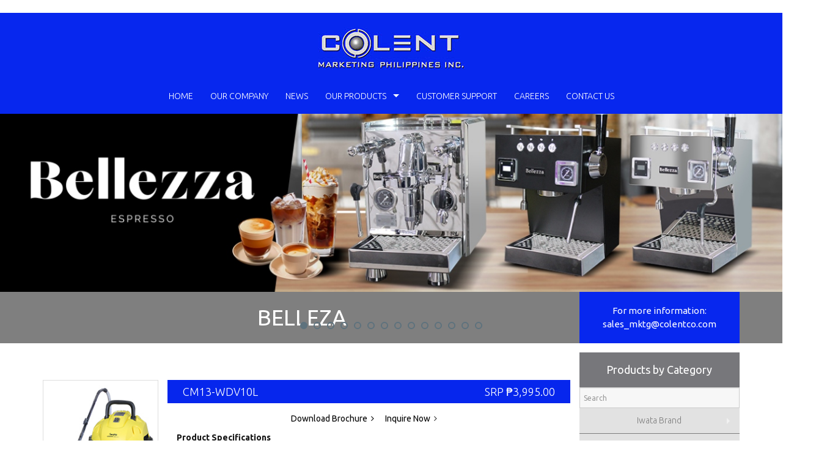

--- FILE ---
content_type: text/html; charset=UTF-8
request_url: https://colentco.com/product/cm13-wdv10l/
body_size: 11157
content:
<!DOCTYPE html>
<html lang="en">
<head>
    <meta charset="utf-8">
    <meta http-equiv="X-UA-Compatible" content="IE=edge">
    <meta name="viewport" content="width=device-width, initial-scale=1">
    <!-- The above 3 meta tags *must* come first in the head; any other head content must come *after* these tags -->
    <title>Colent Marketing Philippines Inc.  CM13-WDV10L</title>

    <link href="https://fonts.googleapis.com/css?family=Ubuntu:300,300i,400,400i,500,500i,700,700i" rel="stylesheet"> 
    <link rel="stylesheet" href="https://maxcdn.bootstrapcdn.com/font-awesome/4.5.0/css/font-awesome.min.css">
    <link href="https://colentco.com/wp-content/themes/eddiemachado-bones-79c7610/library/bootstrap.3.3.7/css/bootstrap.min.css" rel="stylesheet">
    <link href="https://colentco.com/wp-content/themes/eddiemachado-bones-79c7610/library/js/libs/superfish/css/superfish.css" rel="stylesheet">
    <link href="https://colentco.com/wp-content/themes/eddiemachado-bones-79c7610/library/js/libs/superfish/css/superfish-vertical.css" rel="stylesheet">
    
    <!-- Important Owl stylesheet -->
    <link rel="stylesheet" href="https://colentco.com/wp-content/themes/eddiemachado-bones-79c7610/library/js/libs/owl-carousel/owl.carousel.css">
     <link rel="stylesheet" href="https://colentco.com/wp-content/themes/eddiemachado-bones-79c7610/library/js/libs/owl-carousel/owl.transitions.css">
    <link rel="stylesheet" href="https://colentco.com/wp-content/themes/eddiemachado-bones-79c7610/library/js/libs/owl-carousel/owl.theme.css">
    
    <!-- HTML5 shim and Respond.js for IE8 support of HTML5 elements and media queries -->
    <!-- WARNING: Respond.js doesn't work if you view the page via file:// -->
    <!--[if lt IE 9]>
    <script src="https://oss.maxcdn.com/html5shiv/3.7.3/html5shiv.min.js"></script>
    <script src="https://oss.maxcdn.com/respond/1.4.2/respond.min.js"></script>
    <![endif]-->

            <meta name='robots' content='max-image-preview:large' />
<script>window._wca = window._wca || [];</script>
<link rel='dns-prefetch' href='//stats.wp.com' />
<link rel='dns-prefetch' href='//fonts.googleapis.com' />
<link rel='dns-prefetch' href='//s.w.org' />
<link rel="alternate" type="application/rss+xml" title="Colent Marketing Philippines Inc. &raquo; Feed" href="https://colentco.com/feed/" />
<link rel="alternate" type="application/rss+xml" title="Colent Marketing Philippines Inc. &raquo; Comments Feed" href="https://colentco.com/comments/feed/" />
<link rel="alternate" type="application/rss+xml" title="Colent Marketing Philippines Inc. &raquo; CM13-WDV10L Comments Feed" href="https://colentco.com/product/cm13-wdv10l/feed/" />
<script type="text/javascript">
window._wpemojiSettings = {"baseUrl":"https:\/\/s.w.org\/images\/core\/emoji\/13.1.0\/72x72\/","ext":".png","svgUrl":"https:\/\/s.w.org\/images\/core\/emoji\/13.1.0\/svg\/","svgExt":".svg","source":{"concatemoji":"https:\/\/colentco.com\/wp-includes\/js\/wp-emoji-release.min.js"}};
/*! This file is auto-generated */
!function(e,a,t){var n,r,o,i=a.createElement("canvas"),p=i.getContext&&i.getContext("2d");function s(e,t){var a=String.fromCharCode;p.clearRect(0,0,i.width,i.height),p.fillText(a.apply(this,e),0,0);e=i.toDataURL();return p.clearRect(0,0,i.width,i.height),p.fillText(a.apply(this,t),0,0),e===i.toDataURL()}function c(e){var t=a.createElement("script");t.src=e,t.defer=t.type="text/javascript",a.getElementsByTagName("head")[0].appendChild(t)}for(o=Array("flag","emoji"),t.supports={everything:!0,everythingExceptFlag:!0},r=0;r<o.length;r++)t.supports[o[r]]=function(e){if(!p||!p.fillText)return!1;switch(p.textBaseline="top",p.font="600 32px Arial",e){case"flag":return s([127987,65039,8205,9895,65039],[127987,65039,8203,9895,65039])?!1:!s([55356,56826,55356,56819],[55356,56826,8203,55356,56819])&&!s([55356,57332,56128,56423,56128,56418,56128,56421,56128,56430,56128,56423,56128,56447],[55356,57332,8203,56128,56423,8203,56128,56418,8203,56128,56421,8203,56128,56430,8203,56128,56423,8203,56128,56447]);case"emoji":return!s([10084,65039,8205,55357,56613],[10084,65039,8203,55357,56613])}return!1}(o[r]),t.supports.everything=t.supports.everything&&t.supports[o[r]],"flag"!==o[r]&&(t.supports.everythingExceptFlag=t.supports.everythingExceptFlag&&t.supports[o[r]]);t.supports.everythingExceptFlag=t.supports.everythingExceptFlag&&!t.supports.flag,t.DOMReady=!1,t.readyCallback=function(){t.DOMReady=!0},t.supports.everything||(n=function(){t.readyCallback()},a.addEventListener?(a.addEventListener("DOMContentLoaded",n,!1),e.addEventListener("load",n,!1)):(e.attachEvent("onload",n),a.attachEvent("onreadystatechange",function(){"complete"===a.readyState&&t.readyCallback()})),(n=t.source||{}).concatemoji?c(n.concatemoji):n.wpemoji&&n.twemoji&&(c(n.twemoji),c(n.wpemoji)))}(window,document,window._wpemojiSettings);
</script>
<style type="text/css">
img.wp-smiley,
img.emoji {
	display: inline !important;
	border: none !important;
	box-shadow: none !important;
	height: 1em !important;
	width: 1em !important;
	margin: 0 0.07em !important;
	vertical-align: -0.1em !important;
	background: none !important;
	padding: 0 !important;
}
</style>
	<link rel='stylesheet' id='fmepco-front-css-css'  href='https://colentco.com/wp-content/plugins/fma-product-custom-options/front/css/fmepco_front_style.css' type='text/css' media='all' />
<link rel='stylesheet' id='wp-block-library-css'  href='https://colentco.com/wp-includes/css/dist/block-library/style.min.css' type='text/css' media='all' />
<style id='wp-block-library-inline-css' type='text/css'>
.has-text-align-justify{text-align:justify;}
</style>
<link rel='stylesheet' id='mediaelement-css'  href='https://colentco.com/wp-includes/js/mediaelement/mediaelementplayer-legacy.min.css' type='text/css' media='all' />
<link rel='stylesheet' id='wp-mediaelement-css'  href='https://colentco.com/wp-includes/js/mediaelement/wp-mediaelement.min.css' type='text/css' media='all' />
<style id='global-styles-inline-css' type='text/css'>
body{--wp--preset--color--black: #000000;--wp--preset--color--cyan-bluish-gray: #abb8c3;--wp--preset--color--white: #ffffff;--wp--preset--color--pale-pink: #f78da7;--wp--preset--color--vivid-red: #cf2e2e;--wp--preset--color--luminous-vivid-orange: #ff6900;--wp--preset--color--luminous-vivid-amber: #fcb900;--wp--preset--color--light-green-cyan: #7bdcb5;--wp--preset--color--vivid-green-cyan: #00d084;--wp--preset--color--pale-cyan-blue: #8ed1fc;--wp--preset--color--vivid-cyan-blue: #0693e3;--wp--preset--color--vivid-purple: #9b51e0;--wp--preset--gradient--vivid-cyan-blue-to-vivid-purple: linear-gradient(135deg,rgba(6,147,227,1) 0%,rgb(155,81,224) 100%);--wp--preset--gradient--light-green-cyan-to-vivid-green-cyan: linear-gradient(135deg,rgb(122,220,180) 0%,rgb(0,208,130) 100%);--wp--preset--gradient--luminous-vivid-amber-to-luminous-vivid-orange: linear-gradient(135deg,rgba(252,185,0,1) 0%,rgba(255,105,0,1) 100%);--wp--preset--gradient--luminous-vivid-orange-to-vivid-red: linear-gradient(135deg,rgba(255,105,0,1) 0%,rgb(207,46,46) 100%);--wp--preset--gradient--very-light-gray-to-cyan-bluish-gray: linear-gradient(135deg,rgb(238,238,238) 0%,rgb(169,184,195) 100%);--wp--preset--gradient--cool-to-warm-spectrum: linear-gradient(135deg,rgb(74,234,220) 0%,rgb(151,120,209) 20%,rgb(207,42,186) 40%,rgb(238,44,130) 60%,rgb(251,105,98) 80%,rgb(254,248,76) 100%);--wp--preset--gradient--blush-light-purple: linear-gradient(135deg,rgb(255,206,236) 0%,rgb(152,150,240) 100%);--wp--preset--gradient--blush-bordeaux: linear-gradient(135deg,rgb(254,205,165) 0%,rgb(254,45,45) 50%,rgb(107,0,62) 100%);--wp--preset--gradient--luminous-dusk: linear-gradient(135deg,rgb(255,203,112) 0%,rgb(199,81,192) 50%,rgb(65,88,208) 100%);--wp--preset--gradient--pale-ocean: linear-gradient(135deg,rgb(255,245,203) 0%,rgb(182,227,212) 50%,rgb(51,167,181) 100%);--wp--preset--gradient--electric-grass: linear-gradient(135deg,rgb(202,248,128) 0%,rgb(113,206,126) 100%);--wp--preset--gradient--midnight: linear-gradient(135deg,rgb(2,3,129) 0%,rgb(40,116,252) 100%);--wp--preset--duotone--dark-grayscale: url('#wp-duotone-dark-grayscale');--wp--preset--duotone--grayscale: url('#wp-duotone-grayscale');--wp--preset--duotone--purple-yellow: url('#wp-duotone-purple-yellow');--wp--preset--duotone--blue-red: url('#wp-duotone-blue-red');--wp--preset--duotone--midnight: url('#wp-duotone-midnight');--wp--preset--duotone--magenta-yellow: url('#wp-duotone-magenta-yellow');--wp--preset--duotone--purple-green: url('#wp-duotone-purple-green');--wp--preset--duotone--blue-orange: url('#wp-duotone-blue-orange');--wp--preset--font-size--small: 13px;--wp--preset--font-size--medium: 20px;--wp--preset--font-size--large: 36px;--wp--preset--font-size--x-large: 42px;}.has-black-color{color: var(--wp--preset--color--black) !important;}.has-cyan-bluish-gray-color{color: var(--wp--preset--color--cyan-bluish-gray) !important;}.has-white-color{color: var(--wp--preset--color--white) !important;}.has-pale-pink-color{color: var(--wp--preset--color--pale-pink) !important;}.has-vivid-red-color{color: var(--wp--preset--color--vivid-red) !important;}.has-luminous-vivid-orange-color{color: var(--wp--preset--color--luminous-vivid-orange) !important;}.has-luminous-vivid-amber-color{color: var(--wp--preset--color--luminous-vivid-amber) !important;}.has-light-green-cyan-color{color: var(--wp--preset--color--light-green-cyan) !important;}.has-vivid-green-cyan-color{color: var(--wp--preset--color--vivid-green-cyan) !important;}.has-pale-cyan-blue-color{color: var(--wp--preset--color--pale-cyan-blue) !important;}.has-vivid-cyan-blue-color{color: var(--wp--preset--color--vivid-cyan-blue) !important;}.has-vivid-purple-color{color: var(--wp--preset--color--vivid-purple) !important;}.has-black-background-color{background-color: var(--wp--preset--color--black) !important;}.has-cyan-bluish-gray-background-color{background-color: var(--wp--preset--color--cyan-bluish-gray) !important;}.has-white-background-color{background-color: var(--wp--preset--color--white) !important;}.has-pale-pink-background-color{background-color: var(--wp--preset--color--pale-pink) !important;}.has-vivid-red-background-color{background-color: var(--wp--preset--color--vivid-red) !important;}.has-luminous-vivid-orange-background-color{background-color: var(--wp--preset--color--luminous-vivid-orange) !important;}.has-luminous-vivid-amber-background-color{background-color: var(--wp--preset--color--luminous-vivid-amber) !important;}.has-light-green-cyan-background-color{background-color: var(--wp--preset--color--light-green-cyan) !important;}.has-vivid-green-cyan-background-color{background-color: var(--wp--preset--color--vivid-green-cyan) !important;}.has-pale-cyan-blue-background-color{background-color: var(--wp--preset--color--pale-cyan-blue) !important;}.has-vivid-cyan-blue-background-color{background-color: var(--wp--preset--color--vivid-cyan-blue) !important;}.has-vivid-purple-background-color{background-color: var(--wp--preset--color--vivid-purple) !important;}.has-black-border-color{border-color: var(--wp--preset--color--black) !important;}.has-cyan-bluish-gray-border-color{border-color: var(--wp--preset--color--cyan-bluish-gray) !important;}.has-white-border-color{border-color: var(--wp--preset--color--white) !important;}.has-pale-pink-border-color{border-color: var(--wp--preset--color--pale-pink) !important;}.has-vivid-red-border-color{border-color: var(--wp--preset--color--vivid-red) !important;}.has-luminous-vivid-orange-border-color{border-color: var(--wp--preset--color--luminous-vivid-orange) !important;}.has-luminous-vivid-amber-border-color{border-color: var(--wp--preset--color--luminous-vivid-amber) !important;}.has-light-green-cyan-border-color{border-color: var(--wp--preset--color--light-green-cyan) !important;}.has-vivid-green-cyan-border-color{border-color: var(--wp--preset--color--vivid-green-cyan) !important;}.has-pale-cyan-blue-border-color{border-color: var(--wp--preset--color--pale-cyan-blue) !important;}.has-vivid-cyan-blue-border-color{border-color: var(--wp--preset--color--vivid-cyan-blue) !important;}.has-vivid-purple-border-color{border-color: var(--wp--preset--color--vivid-purple) !important;}.has-vivid-cyan-blue-to-vivid-purple-gradient-background{background: var(--wp--preset--gradient--vivid-cyan-blue-to-vivid-purple) !important;}.has-light-green-cyan-to-vivid-green-cyan-gradient-background{background: var(--wp--preset--gradient--light-green-cyan-to-vivid-green-cyan) !important;}.has-luminous-vivid-amber-to-luminous-vivid-orange-gradient-background{background: var(--wp--preset--gradient--luminous-vivid-amber-to-luminous-vivid-orange) !important;}.has-luminous-vivid-orange-to-vivid-red-gradient-background{background: var(--wp--preset--gradient--luminous-vivid-orange-to-vivid-red) !important;}.has-very-light-gray-to-cyan-bluish-gray-gradient-background{background: var(--wp--preset--gradient--very-light-gray-to-cyan-bluish-gray) !important;}.has-cool-to-warm-spectrum-gradient-background{background: var(--wp--preset--gradient--cool-to-warm-spectrum) !important;}.has-blush-light-purple-gradient-background{background: var(--wp--preset--gradient--blush-light-purple) !important;}.has-blush-bordeaux-gradient-background{background: var(--wp--preset--gradient--blush-bordeaux) !important;}.has-luminous-dusk-gradient-background{background: var(--wp--preset--gradient--luminous-dusk) !important;}.has-pale-ocean-gradient-background{background: var(--wp--preset--gradient--pale-ocean) !important;}.has-electric-grass-gradient-background{background: var(--wp--preset--gradient--electric-grass) !important;}.has-midnight-gradient-background{background: var(--wp--preset--gradient--midnight) !important;}.has-small-font-size{font-size: var(--wp--preset--font-size--small) !important;}.has-medium-font-size{font-size: var(--wp--preset--font-size--medium) !important;}.has-large-font-size{font-size: var(--wp--preset--font-size--large) !important;}.has-x-large-font-size{font-size: var(--wp--preset--font-size--x-large) !important;}
</style>
<link rel='stylesheet' id='altibox-css'  href='https://colentco.com/wp-content/plugins/altibox/public/assets/css/altibox-public.css' type='text/css' media='all' />
<link rel='stylesheet' id='woocommerce-layout-css'  href='//colentco.com/wp-content/plugins/woocommerce/assets/css/woocommerce-layout.css' type='text/css' media='all' />
<link rel='stylesheet' id='woocommerce-smallscreen-css'  href='//colentco.com/wp-content/plugins/woocommerce/assets/css/woocommerce-smallscreen.css' type='text/css' media='only screen and (max-width: 768px)' />
<link rel='stylesheet' id='woocommerce-general-css'  href='//colentco.com/wp-content/plugins/woocommerce/assets/css/woocommerce.css' type='text/css' media='all' />
<link rel='stylesheet' id='aws-style-css'  href='https://colentco.com/wp-content/plugins/advanced-woo-search/assets/css/common.css' type='text/css' media='all' />
<link rel='stylesheet' id='googleFonts-css'  href='//fonts.googleapis.com/css?family=Lato%3A400%2C700%2C400italic%2C700italic' type='text/css' media='all' />
<link rel='stylesheet' id='bones-stylesheet-css'  href='https://colentco.com/wp-content/themes/eddiemachado-bones-79c7610/library/css/style.css' type='text/css' media='all' />
<!--[if lt IE 9]>
<link rel='stylesheet' id='bones-ie-only-css'  href='https://colentco.com/wp-content/themes/eddiemachado-bones-79c7610/library/css/ie.css' type='text/css' media='all' />
<![endif]-->
<link rel='stylesheet' id='jetpack_css-css'  href='https://colentco.com/wp-content/plugins/jetpack/css/jetpack.css' type='text/css' media='all' />
<script type='text/javascript' src='https://colentco.com/wp-content/plugins/fma-product-custom-options/front/js/accounting.min.js' id='fmepco-accounting-js-js'></script>
<script type='text/javascript' src='https://colentco.com/wp-includes/js/jquery/jquery.min.js' id='jquery-core-js'></script>
<script type='text/javascript' src='https://colentco.com/wp-includes/js/jquery/jquery-migrate.min.js' id='jquery-migrate-js'></script>
<script defer type='text/javascript' src='https://stats.wp.com/s-202604.js' id='woocommerce-analytics-js'></script>
<script type='text/javascript' src='https://colentco.com/wp-content/themes/eddiemachado-bones-79c7610/library/js/libs/modernizr.custom.min.js' id='bones-modernizr-js'></script>
<link rel="https://api.w.org/" href="https://colentco.com/wp-json/" /><link rel="alternate" type="application/json" href="https://colentco.com/wp-json/wp/v2/product/42" /><link rel="canonical" href="https://colentco.com/product/cm13-wdv10l/" />
<link rel='shortlink' href='https://colentco.com/?p=42' />
<link rel="alternate" type="application/json+oembed" href="https://colentco.com/wp-json/oembed/1.0/embed?url=https%3A%2F%2Fcolentco.com%2Fproduct%2Fcm13-wdv10l%2F" />
<link rel="alternate" type="text/xml+oembed" href="https://colentco.com/wp-json/oembed/1.0/embed?url=https%3A%2F%2Fcolentco.com%2Fproduct%2Fcm13-wdv10l%2F&#038;format=xml" />
<script type="text/javascript">
	window._se_plugin_version = '8.1.9';
</script>
<style type='text/css'>img#wpstats{display:none}</style>
		<noscript><style>.woocommerce-product-gallery{ opacity: 1 !important; }</style></noscript>
	<link rel="icon" href="https://colentco.com/wp-content/uploads/2016/12/cropped-ICON-COLENT-32x32.png" sizes="32x32" />
<link rel="icon" href="https://colentco.com/wp-content/uploads/2016/12/cropped-ICON-COLENT-192x192.png" sizes="192x192" />
<link rel="apple-touch-icon" href="https://colentco.com/wp-content/uploads/2016/12/cropped-ICON-COLENT-180x180.png" />
<meta name="msapplication-TileImage" content="https://colentco.com/wp-content/uploads/2016/12/cropped-ICON-COLENT-270x270.png" />
    
        
</head>
<body class="home">
    <font style="opacity:.0"><a href="https://paperwriting.org/">paper writing help</a></font> 
    <header>
        <div class="container">
            <div class="row">
                <div class="col-sm-12 top-wrapper">
                    <div class="align-vertical"><a href="https://colentco.com" id="logo"><img src="https://colentco.com/wp-content/themes/eddiemachado-bones-79c7610/library/images/logo.png" class="img-responsive"></a></div>
                    <div class="toggle pull-right hidden-lg hidden-md "><a href="#" class="toggle-link"><i class="fa fa-bars" aria-hidden="true"></i></a></div>
                </div>
            </div>
        </div>
    </header>
    <nav class="top-menu">
        <div class="container">
            <div class="row">
                <div class="col-md-12">                    
                    <div class="cent">
						<ul id="menu-main-menu" class="sf-menu hidden-xs text-uppercase"><li id="menu-item-10" class="menu-item menu-item-type-custom menu-item-object-custom menu-item-home menu-item-10"><a href="http://colentco.com/">Home</a></li>
<li id="menu-item-24" class="menu-item menu-item-type-post_type menu-item-object-page menu-item-24"><a href="https://colentco.com/our-company/">Our Company</a></li>
<li id="menu-item-63" class="menu-item menu-item-type-post_type menu-item-object-page menu-item-63"><a href="https://colentco.com/news/">News</a></li>
<li id="menu-item-62" class="menu-item menu-item-type-post_type menu-item-object-page menu-item-has-children menu-item-62"><a href="https://colentco.com/?page_id=53">Our Products</a>
<ul class="sub-menu">
	<li id="menu-item-157" class="menu-item menu-item-type-post_type menu-item-object-page menu-item-157"><a href="https://colentco.com/iwata-products/">Iwata Brand</a></li>
	<li id="menu-item-4040" class="menu-item menu-item-type-post_type menu-item-object-page menu-item-4040"><a href="https://colentco.com/tornado-products/">Tornado Brand</a></li>
	<li id="menu-item-156" class="menu-item menu-item-type-post_type menu-item-object-page menu-item-156"><a href="https://colentco.com/our-products/digital-printers/">DNP Digital Printers</a></li>
	<li id="menu-item-6330" class="menu-item menu-item-type-taxonomy menu-item-object-product_cat menu-item-6330"><a href="https://colentco.com/product-category/selfie-photobooth/">Selfie Photobooth</a></li>
	<li id="menu-item-154" class="menu-item menu-item-type-post_type menu-item-object-page menu-item-154"><a href="https://colentco.com/our-products/coffee-machinessupplies/">Coffee Machines/Supplies</a></li>
	<li id="menu-item-6331" class="menu-item menu-item-type-taxonomy menu-item-object-product_cat menu-item-6331"><a href="https://colentco.com/product-category/bellezza/">Bellezza Brand</a></li>
	<li id="menu-item-155" class="menu-item menu-item-type-post_type menu-item-object-page menu-item-155"><a href="https://colentco.com/our-products/office-equipments/">Office Equipment</a></li>
	<li id="menu-item-152" class="menu-item menu-item-type-post_type menu-item-object-page menu-item-152"><a href="https://colentco.com/cameras/">Cameras</a></li>
	<li id="menu-item-153" class="menu-item menu-item-type-post_type menu-item-object-page menu-item-153"><a href="https://colentco.com/photographic-supplies/">Photographic Supplies</a></li>
</ul>
</li>
<li id="menu-item-61" class="menu-item menu-item-type-post_type menu-item-object-page menu-item-61"><a href="https://colentco.com/customer-support/">Customer Support</a></li>
<li id="menu-item-60" class="menu-item menu-item-type-post_type menu-item-object-page menu-item-60"><a href="https://colentco.com/careers/">Careers</a></li>
<li id="menu-item-35" class="menu-item menu-item-type-post_type menu-item-object-page menu-item-35"><a href="https://colentco.com/contact-us/">Contact Us</a></li>
</ul>                    </div>
               </div>
               <div class="col-md-4 hidden">
                    <div id="sb-search" class="sb-search pull-right ">
                        <form>
                            <input class="sb-search-input" placeholder="Enter your search term..." type="text" value="" name="search" id="search">
                            <input class="sb-search-submit" type="submit" value="">
                            <i class="fa fa-search sb-icon-search"></i>
                        </form>
                    </div>
                </div>
            </div>
        </div>

        <div class="mobile hidden-lg hidden-md">
            <ul id="menu-main-menu-1" class="mobile-nav"><li class="menu-item menu-item-type-custom menu-item-object-custom menu-item-home menu-item-10"><a href="http://colentco.com/">Home</a></li>
<li class="menu-item menu-item-type-post_type menu-item-object-page menu-item-24"><a href="https://colentco.com/our-company/">Our Company</a></li>
<li class="menu-item menu-item-type-post_type menu-item-object-page menu-item-63"><a href="https://colentco.com/news/">News</a></li>
<li class="menu-item menu-item-type-post_type menu-item-object-page menu-item-has-children menu-item-62"><a href="https://colentco.com/?page_id=53">Our Products</a>
<ul class="sub-menu">
	<li class="menu-item menu-item-type-post_type menu-item-object-page menu-item-157"><a href="https://colentco.com/iwata-products/">Iwata Brand</a></li>
	<li class="menu-item menu-item-type-post_type menu-item-object-page menu-item-4040"><a href="https://colentco.com/tornado-products/">Tornado Brand</a></li>
	<li class="menu-item menu-item-type-post_type menu-item-object-page menu-item-156"><a href="https://colentco.com/our-products/digital-printers/">DNP Digital Printers</a></li>
	<li class="menu-item menu-item-type-taxonomy menu-item-object-product_cat menu-item-6330"><a href="https://colentco.com/product-category/selfie-photobooth/">Selfie Photobooth</a></li>
	<li class="menu-item menu-item-type-post_type menu-item-object-page menu-item-154"><a href="https://colentco.com/our-products/coffee-machinessupplies/">Coffee Machines/Supplies</a></li>
	<li class="menu-item menu-item-type-taxonomy menu-item-object-product_cat menu-item-6331"><a href="https://colentco.com/product-category/bellezza/">Bellezza Brand</a></li>
	<li class="menu-item menu-item-type-post_type menu-item-object-page menu-item-155"><a href="https://colentco.com/our-products/office-equipments/">Office Equipment</a></li>
	<li class="menu-item menu-item-type-post_type menu-item-object-page menu-item-152"><a href="https://colentco.com/cameras/">Cameras</a></li>
	<li class="menu-item menu-item-type-post_type menu-item-object-page menu-item-153"><a href="https://colentco.com/photographic-supplies/">Photographic Supplies</a></li>
</ul>
</li>
<li class="menu-item menu-item-type-post_type menu-item-object-page menu-item-61"><a href="https://colentco.com/customer-support/">Customer Support</a></li>
<li class="menu-item menu-item-type-post_type menu-item-object-page menu-item-60"><a href="https://colentco.com/careers/">Careers</a></li>
<li class="menu-item menu-item-type-post_type menu-item-object-page menu-item-35"><a href="https://colentco.com/contact-us/">Contact Us</a></li>
</ul>        </div>

    </nav>
        
    <div class="owl-carousel home-slider">
                                    
               
                    <div class="single">
                        <img width="1337" height="356" src="https://colentco.com/wp-content/uploads/2025/07/BELLEZA.jpg" class="attachment-full size-full wp-post-image" alt="" loading="lazy" srcset="https://colentco.com/wp-content/uploads/2025/07/BELLEZA.jpg 1337w, https://colentco.com/wp-content/uploads/2025/07/BELLEZA-300x80.jpg 300w, https://colentco.com/wp-content/uploads/2025/07/BELLEZA-1024x273.jpg 1024w, https://colentco.com/wp-content/uploads/2025/07/BELLEZA-768x204.jpg 768w" sizes="(max-width: 1337px) 100vw, 1337px" />                        <div class="banner-caption">
                            <div class="container">
                                <div class="row">
                                    <div class="col-md-9">
                                        <div class="text-center">
                                            <div class="caption">BELLEZA</div>
                                        </div>
                                    </div>
                                    <div class="col-md-3">
                                        <div class="more-info text-center">                        
                                            For more information:<br>
                                            <a href="#">sales_mktg@colentco.com</a>
                                        </div>
                                    </div>                
                                </div>
                            </div>
                        </div>                           
                    </div>    


                
               
                    <div class="single">
                        <img width="1350" height="360" src="https://colentco.com/wp-content/uploads/2025/07/SELFIE-PHOTOBOOTH.jpg" class="attachment-full size-full wp-post-image" alt="" loading="lazy" srcset="https://colentco.com/wp-content/uploads/2025/07/SELFIE-PHOTOBOOTH.jpg 1350w, https://colentco.com/wp-content/uploads/2025/07/SELFIE-PHOTOBOOTH-300x80.jpg 300w, https://colentco.com/wp-content/uploads/2025/07/SELFIE-PHOTOBOOTH-1024x273.jpg 1024w, https://colentco.com/wp-content/uploads/2025/07/SELFIE-PHOTOBOOTH-768x205.jpg 768w" sizes="(max-width: 1350px) 100vw, 1350px" />                        <div class="banner-caption">
                            <div class="container">
                                <div class="row">
                                    <div class="col-md-9">
                                        <div class="text-center">
                                            <div class="caption">SELFIE PHOTOBOOTH</div>
                                        </div>
                                    </div>
                                    <div class="col-md-3">
                                        <div class="more-info text-center">                        
                                            For more information:<br>
                                            <a href="#">sales_mktg@colentco.com</a>
                                        </div>
                                    </div>                
                                </div>
                            </div>
                        </div>                           
                    </div>    


                
               
                    <div class="single">
                        <img width="1350" height="360" src="https://colentco.com/wp-content/uploads/2022/01/Industrial-Ceiling-Fan.jpg" class="attachment-full size-full wp-post-image" alt="" loading="lazy" srcset="https://colentco.com/wp-content/uploads/2022/01/Industrial-Ceiling-Fan.jpg 1350w, https://colentco.com/wp-content/uploads/2022/01/Industrial-Ceiling-Fan-300x80.jpg 300w, https://colentco.com/wp-content/uploads/2022/01/Industrial-Ceiling-Fan-768x205.jpg 768w, https://colentco.com/wp-content/uploads/2022/01/Industrial-Ceiling-Fan-1024x273.jpg 1024w" sizes="(max-width: 1350px) 100vw, 1350px" />                        <div class="banner-caption">
                            <div class="container">
                                <div class="row">
                                    <div class="col-md-9">
                                        <div class="text-center">
                                            <div class="caption">Industrial Ceiling Fan</div>
                                        </div>
                                    </div>
                                    <div class="col-md-3">
                                        <div class="more-info text-center">                        
                                            For more information:<br>
                                            <a href="#">sales_mktg@colentco.com</a>
                                        </div>
                                    </div>                
                                </div>
                            </div>
                        </div>                           
                    </div>    


                
               
                    <div class="single">
                        <img width="1350" height="360" src="https://colentco.com/wp-content/uploads/2022/01/OFFICE-EQUIPMENT.jpg" class="attachment-full size-full wp-post-image" alt="" loading="lazy" srcset="https://colentco.com/wp-content/uploads/2022/01/OFFICE-EQUIPMENT.jpg 1350w, https://colentco.com/wp-content/uploads/2022/01/OFFICE-EQUIPMENT-300x80.jpg 300w, https://colentco.com/wp-content/uploads/2022/01/OFFICE-EQUIPMENT-768x205.jpg 768w, https://colentco.com/wp-content/uploads/2022/01/OFFICE-EQUIPMENT-1024x273.jpg 1024w" sizes="(max-width: 1350px) 100vw, 1350px" />                        <div class="banner-caption">
                            <div class="container">
                                <div class="row">
                                    <div class="col-md-9">
                                        <div class="text-center">
                                            <div class="caption">Office Equipment</div>
                                        </div>
                                    </div>
                                    <div class="col-md-3">
                                        <div class="more-info text-center">                        
                                            For more information:<br>
                                            <a href="#">sales_mktg@colentco.com</a>
                                        </div>
                                    </div>                
                                </div>
                            </div>
                        </div>                           
                    </div>    


                
               
                    <div class="single">
                        <img width="1350" height="360" src="https://colentco.com/wp-content/uploads/2020/02/Tornado-Brand.jpg" class="attachment-full size-full wp-post-image" alt="" loading="lazy" srcset="https://colentco.com/wp-content/uploads/2020/02/Tornado-Brand.jpg 1350w, https://colentco.com/wp-content/uploads/2020/02/Tornado-Brand-300x80.jpg 300w, https://colentco.com/wp-content/uploads/2020/02/Tornado-Brand-768x205.jpg 768w, https://colentco.com/wp-content/uploads/2020/02/Tornado-Brand-1024x273.jpg 1024w" sizes="(max-width: 1350px) 100vw, 1350px" />                        <div class="banner-caption">
                            <div class="container">
                                <div class="row">
                                    <div class="col-md-9">
                                        <div class="text-center">
                                            <div class="caption">Tornado Industrial Fan</div>
                                        </div>
                                    </div>
                                    <div class="col-md-3">
                                        <div class="more-info text-center">                        
                                            For more information:<br>
                                            <a href="#">sales_mktg@colentco.com</a>
                                        </div>
                                    </div>                
                                </div>
                            </div>
                        </div>                           
                    </div>    


                
               
                    <div class="single">
                        <img width="1350" height="395" src="https://colentco.com/wp-content/uploads/2020/02/08-VACUUM-1.jpg" class="attachment-full size-full wp-post-image" alt="" loading="lazy" srcset="https://colentco.com/wp-content/uploads/2020/02/08-VACUUM-1.jpg 1350w, https://colentco.com/wp-content/uploads/2020/02/08-VACUUM-1-300x88.jpg 300w, https://colentco.com/wp-content/uploads/2020/02/08-VACUUM-1-768x225.jpg 768w, https://colentco.com/wp-content/uploads/2020/02/08-VACUUM-1-1024x300.jpg 1024w" sizes="(max-width: 1350px) 100vw, 1350px" />                        <div class="banner-caption">
                            <div class="container">
                                <div class="row">
                                    <div class="col-md-9">
                                        <div class="text-center">
                                            <div class="caption">Wet &#038; Dry Vacuum Cleaner</div>
                                        </div>
                                    </div>
                                    <div class="col-md-3">
                                        <div class="more-info text-center">                        
                                            For more information:<br>
                                            <a href="#">sales_mktg@colentco.com</a>
                                        </div>
                                    </div>                
                                </div>
                            </div>
                        </div>                           
                    </div>    


                
               
                    <div class="single">
                        <img width="1350" height="395" src="https://colentco.com/wp-content/uploads/2020/02/07-AIR-VENTILATION.jpg" class="attachment-full size-full wp-post-image" alt="" loading="lazy" srcset="https://colentco.com/wp-content/uploads/2020/02/07-AIR-VENTILATION.jpg 1350w, https://colentco.com/wp-content/uploads/2020/02/07-AIR-VENTILATION-300x88.jpg 300w, https://colentco.com/wp-content/uploads/2020/02/07-AIR-VENTILATION-768x225.jpg 768w, https://colentco.com/wp-content/uploads/2020/02/07-AIR-VENTILATION-1024x300.jpg 1024w" sizes="(max-width: 1350px) 100vw, 1350px" />                        <div class="banner-caption">
                            <div class="container">
                                <div class="row">
                                    <div class="col-md-9">
                                        <div class="text-center">
                                            <div class="caption">AIR VENTILATION</div>
                                        </div>
                                    </div>
                                    <div class="col-md-3">
                                        <div class="more-info text-center">                        
                                            For more information:<br>
                                            <a href="#">sales_mktg@colentco.com</a>
                                        </div>
                                    </div>                
                                </div>
                            </div>
                        </div>                           
                    </div>    


                
               
                    <div class="single">
                        <img width="1350" height="360" src="https://colentco.com/wp-content/uploads/2017/07/water-dispenser.jpg" class="attachment-full size-full wp-post-image" alt="" loading="lazy" srcset="https://colentco.com/wp-content/uploads/2017/07/water-dispenser.jpg 1350w, https://colentco.com/wp-content/uploads/2017/07/water-dispenser-300x80.jpg 300w, https://colentco.com/wp-content/uploads/2017/07/water-dispenser-768x205.jpg 768w, https://colentco.com/wp-content/uploads/2017/07/water-dispenser-1024x273.jpg 1024w" sizes="(max-width: 1350px) 100vw, 1350px" />                        <div class="banner-caption">
                            <div class="container">
                                <div class="row">
                                    <div class="col-md-9">
                                        <div class="text-center">
                                            <div class="caption">Water Dispenser</div>
                                        </div>
                                    </div>
                                    <div class="col-md-3">
                                        <div class="more-info text-center">                        
                                            For more information:<br>
                                            <a href="#">sales_mktg@colentco.com</a>
                                        </div>
                                    </div>                
                                </div>
                            </div>
                        </div>                           
                    </div>    


                
               
                    <div class="single">
                        <img width="1350" height="395" src="https://colentco.com/wp-content/uploads/2017/02/HAND-DRYER.jpg" class="attachment-full size-full wp-post-image" alt="" loading="lazy" srcset="https://colentco.com/wp-content/uploads/2017/02/HAND-DRYER.jpg 1350w, https://colentco.com/wp-content/uploads/2017/02/HAND-DRYER-300x88.jpg 300w, https://colentco.com/wp-content/uploads/2017/02/HAND-DRYER-768x225.jpg 768w, https://colentco.com/wp-content/uploads/2017/02/HAND-DRYER-1024x300.jpg 1024w" sizes="(max-width: 1350px) 100vw, 1350px" />                        <div class="banner-caption">
                            <div class="container">
                                <div class="row">
                                    <div class="col-md-9">
                                        <div class="text-center">
                                            <div class="caption">Hand Dryer</div>
                                        </div>
                                    </div>
                                    <div class="col-md-3">
                                        <div class="more-info text-center">                        
                                            For more information:<br>
                                            <a href="#">sales_mktg@colentco.com</a>
                                        </div>
                                    </div>                
                                </div>
                            </div>
                        </div>                           
                    </div>    


                
               
                    <div class="single">
                        <img width="1350" height="395" src="https://colentco.com/wp-content/uploads/2017/02/04-AIR-CURTAIN.jpg" class="attachment-full size-full wp-post-image" alt="" loading="lazy" srcset="https://colentco.com/wp-content/uploads/2017/02/04-AIR-CURTAIN.jpg 1350w, https://colentco.com/wp-content/uploads/2017/02/04-AIR-CURTAIN-300x88.jpg 300w, https://colentco.com/wp-content/uploads/2017/02/04-AIR-CURTAIN-768x225.jpg 768w, https://colentco.com/wp-content/uploads/2017/02/04-AIR-CURTAIN-1024x300.jpg 1024w" sizes="(max-width: 1350px) 100vw, 1350px" />                        <div class="banner-caption">
                            <div class="container">
                                <div class="row">
                                    <div class="col-md-9">
                                        <div class="text-center">
                                            <div class="caption">Air Curtain</div>
                                        </div>
                                    </div>
                                    <div class="col-md-3">
                                        <div class="more-info text-center">                        
                                            For more information:<br>
                                            <a href="#">sales_mktg@colentco.com</a>
                                        </div>
                                    </div>                
                                </div>
                            </div>
                        </div>                           
                    </div>    


                
               
                    <div class="single">
                        <img width="1350" height="395" src="https://colentco.com/wp-content/uploads/2016/12/03-MINI-FAN.jpg" class="attachment-full size-full wp-post-image" alt="" loading="lazy" srcset="https://colentco.com/wp-content/uploads/2016/12/03-MINI-FAN.jpg 1350w, https://colentco.com/wp-content/uploads/2016/12/03-MINI-FAN-300x88.jpg 300w, https://colentco.com/wp-content/uploads/2016/12/03-MINI-FAN-768x225.jpg 768w, https://colentco.com/wp-content/uploads/2016/12/03-MINI-FAN-1024x300.jpg 1024w" sizes="(max-width: 1350px) 100vw, 1350px" />                        <div class="banner-caption">
                            <div class="container">
                                <div class="row">
                                    <div class="col-md-9">
                                        <div class="text-center">
                                            <div class="caption">Portable Mini Fan Series</div>
                                        </div>
                                    </div>
                                    <div class="col-md-3">
                                        <div class="more-info text-center">                        
                                            For more information:<br>
                                            <a href="#">sales_mktg@colentco.com</a>
                                        </div>
                                    </div>                
                                </div>
                            </div>
                        </div>                           
                    </div>    


                
               
                    <div class="single">
                        <img width="1350" height="365" src="https://colentco.com/wp-content/uploads/2016/12/LA-CARIMALI.jpg" class="attachment-full size-full wp-post-image" alt="" loading="lazy" srcset="https://colentco.com/wp-content/uploads/2016/12/LA-CARIMALI.jpg 1350w, https://colentco.com/wp-content/uploads/2016/12/LA-CARIMALI-300x81.jpg 300w, https://colentco.com/wp-content/uploads/2016/12/LA-CARIMALI-768x208.jpg 768w, https://colentco.com/wp-content/uploads/2016/12/LA-CARIMALI-1024x277.jpg 1024w" sizes="(max-width: 1350px) 100vw, 1350px" />                        <div class="banner-caption">
                            <div class="container">
                                <div class="row">
                                    <div class="col-md-9">
                                        <div class="text-center">
                                            <div class="caption">Traditional and Fully Automatic Coffee Machine</div>
                                        </div>
                                    </div>
                                    <div class="col-md-3">
                                        <div class="more-info text-center">                        
                                            For more information:<br>
                                            <a href="#">sales_mktg@colentco.com</a>
                                        </div>
                                    </div>                
                                </div>
                            </div>
                        </div>                           
                    </div>    


                
               
                    <div class="single">
                        <img width="1337" height="342" src="https://colentco.com/wp-content/uploads/2016/12/qw410-digital-photo-printer-website-banner-template.jpg" class="attachment-full size-full wp-post-image" alt="" loading="lazy" srcset="https://colentco.com/wp-content/uploads/2016/12/qw410-digital-photo-printer-website-banner-template.jpg 1337w, https://colentco.com/wp-content/uploads/2016/12/qw410-digital-photo-printer-website-banner-template-300x77.jpg 300w, https://colentco.com/wp-content/uploads/2016/12/qw410-digital-photo-printer-website-banner-template-1024x262.jpg 1024w, https://colentco.com/wp-content/uploads/2016/12/qw410-digital-photo-printer-website-banner-template-768x196.jpg 768w" sizes="(max-width: 1337px) 100vw, 1337px" />                        <div class="banner-caption">
                            <div class="container">
                                <div class="row">
                                    <div class="col-md-9">
                                        <div class="text-center">
                                            <div class="caption">Digital Photo Printer</div>
                                        </div>
                                    </div>
                                    <div class="col-md-3">
                                        <div class="more-info text-center">                        
                                            For more information:<br>
                                            <a href="#">sales_mktg@colentco.com</a>
                                        </div>
                                    </div>                
                                </div>
                            </div>
                        </div>                           
                    </div>    


                
               
                    <div class="single">
                        <img width="1350" height="360" src="https://colentco.com/wp-content/uploads/2016/12/IWATA-INDUSTRIAL.jpg" class="attachment-full size-full wp-post-image" alt="" loading="lazy" srcset="https://colentco.com/wp-content/uploads/2016/12/IWATA-INDUSTRIAL.jpg 1350w, https://colentco.com/wp-content/uploads/2016/12/IWATA-INDUSTRIAL-300x80.jpg 300w, https://colentco.com/wp-content/uploads/2016/12/IWATA-INDUSTRIAL-768x205.jpg 768w, https://colentco.com/wp-content/uploads/2016/12/IWATA-INDUSTRIAL-1024x273.jpg 1024w" sizes="(max-width: 1350px) 100vw, 1350px" />                        <div class="banner-caption">
                            <div class="container">
                                <div class="row">
                                    <div class="col-md-9">
                                        <div class="text-center">
                                            <div class="caption">Industrial Evaporative Air cooler and Fan series</div>
                                        </div>
                                    </div>
                                    <div class="col-md-3">
                                        <div class="more-info text-center">                        
                                            For more information:<br>
                                            <a href="#">sales_mktg@colentco.com</a>
                                        </div>
                                    </div>                
                                </div>
                            </div>
                        </div>                           
                    </div>    


                                </div>

    <div class="home-sections">
        <section class="credits">
            <div class="container">
                <div class="row">
                    <div class="col-md-9 inner-content">
                            <div class="margin-bottom">
                                <h3 class="heading"></h3>
                            </div>
				 			
																<div class="row">
								
									<div class="col-sm-3">
				                        		                                    <img width="200" height="200" src="https://colentco.com/wp-content/uploads/2020/01/CM13WDV-10L.jpg" class="img-responsive product-item wp-post-image" alt="" srcset="https://colentco.com/wp-content/uploads/2020/01/CM13WDV-10L.jpg 200w, https://colentco.com/wp-content/uploads/2020/01/CM13WDV-10L-150x150.jpg 150w, https://colentco.com/wp-content/uploads/2020/01/CM13WDV-10L-180x180.jpg 180w, https://colentco.com/wp-content/uploads/2020/01/CM13WDV-10L-125x125.jpg 125w" sizes="(max-width: 200px) 100vw, 200px" />		                                																			
									</div>
									<div class="col-sm-9">
										<div class="product-heading row clearfix margin-bottom-sm">
											<div class="col-md-6">
											<h4>CM13-WDV10L</h4>
											</div>
											<div class="col-md-6 pull-right">
												
	<div class="pull-right">
		<h4>SRP <span class="woocommerce-Price-amount amount"><span class="woocommerce-Price-currencySymbol">&#8369;</span>3,995.00</span></h4>
	</div>
										
											</div>
										</div>
										<div class="cent">
										<ul class="download-links">
											<li><a href="https://colentco.com/wp-content/uploads/2020/01/CM13WDV-10L-no-price.jpg" target="_blank">Download Brochure&nbsp;&nbsp;<i class="fa fa-angle-right" aria-hidden="true"></i></a></li>
											<li><a href="https://colentco.com/contact-us">Inquire Now</a>&nbsp;&nbsp;<i class="fa fa-angle-right" aria-hidden="true"></i></li>
										</ul>
										</div>
										<div class="margin-bottom-xs"><strong>Product Specifications</strong></div>
										<p>• 1200 watts power<br />
• 10 liters tank capacity<br />
• With blower function<br />
• Washable ecological HEPA filter<br />
• With holder support of accessories<br />
• 2.5 meters flexible hose<br />
• 5.85 meters power cord<br />
• 15±1 kPa air pressure</p>
<p>Dimensions: (L)350 x (W)320 x (H)350 mm</p>
<p>&nbsp;</p>
									</div>

																<div class="cent"></div>
								</div>
								
								
                        
                    </div>
                    <div class="col-md-3 sidebar">
                            <div class="what-new margin-bottom">
                                <div class="heading">Products by Category</div>
                                <div>                                    <div class="aws-container" data-url="https://colentco.com/wp-admin/admin-ajax.php" data-siteurl="https://colentco.com" data-show-loader="true" data-show-page="false" data-use-analytics="false" data-min-chars="1" ><form class="aws-search-form" action="https://colentco.com" method="get" role="search" ><input  type="text" name="s" value="" class="aws-search-field form-control" placeholder="Search" autocomplete="off" /><input type="hidden" name="post_type" value="product"><input type="hidden" name="type_aws" value="true"><div class="aws-search-result" style="display: none;"></div></form></div>                                    
                                </div>      
                                <div class="content">
                                    <ul id="menu-product-category-menu" class="sf-menu sf-vertical hidden-sm hidden-xs"><li id="menu-item-84" class="menu-item menu-item-type-post_type menu-item-object-page menu-item-has-children menu-item-84"><a href="https://colentco.com/iwata-products/">Iwata Brand</a>
<ul class="sub-menu">
	<li id="menu-item-105" class="menu-item menu-item-type-taxonomy menu-item-object-product_cat menu-item-has-children menu-item-105"><a href="https://colentco.com/product-category/evaporative-air-cooler/">Evaporative Air Cooler</a>
	<ul class="sub-menu">
		<li id="menu-item-2932" class="menu-item menu-item-type-taxonomy menu-item-object-product_cat menu-item-2932"><a href="https://colentco.com/product-category/non-industrial-air-cooler/">Non-Industrial Air Cooler</a></li>
		<li id="menu-item-2934" class="menu-item menu-item-type-taxonomy menu-item-object-product_cat menu-item-2934"><a href="https://colentco.com/product-category/industrial-air-cooler/">Industrial Air Cooler</a></li>
		<li id="menu-item-5979" class="menu-item menu-item-type-taxonomy menu-item-object-product_cat menu-item-5979"><a href="https://colentco.com/product-category/inverter-air-cooler-series/">Inverter Air Cooler series</a></li>
		<li id="menu-item-6000" class="menu-item menu-item-type-taxonomy menu-item-object-product_cat menu-item-6000"><a href="https://colentco.com/product-category/hybrid-series/">HYBRID series</a></li>
	</ul>
</li>
	<li id="menu-item-5822" class="menu-item menu-item-type-taxonomy menu-item-object-product_cat menu-item-5822"><a href="https://colentco.com/product-category/industrial-stand-fan/">Industrial Stand Fan</a></li>
	<li id="menu-item-5823" class="menu-item menu-item-type-taxonomy menu-item-object-product_cat menu-item-5823"><a href="https://colentco.com/product-category/industrial-wall-fan/">Industrial Wall Fan</a></li>
	<li id="menu-item-5824" class="menu-item menu-item-type-taxonomy menu-item-object-product_cat menu-item-5824"><a href="https://colentco.com/product-category/industrial-tripod-fan/">Industrial Tripod Fan</a></li>
	<li id="menu-item-5820" class="menu-item menu-item-type-taxonomy menu-item-object-product_cat menu-item-5820"><a href="https://colentco.com/product-category/industrial-floor-fan/">Industrial Floor Fan</a></li>
	<li id="menu-item-5827" class="menu-item menu-item-type-taxonomy menu-item-object-product_cat menu-item-5827"><a href="https://colentco.com/product-category/industrial-drum-fan/">Industrial Drum Fan</a></li>
	<li id="menu-item-5825" class="menu-item menu-item-type-taxonomy menu-item-object-product_cat menu-item-5825"><a href="https://colentco.com/product-category/industrial-exhaust-fan/">Industrial Exhaust Fan</a></li>
	<li id="menu-item-5826" class="menu-item menu-item-type-taxonomy menu-item-object-product_cat menu-item-has-children menu-item-5826"><a href="https://colentco.com/product-category/industrial-ventilator-fan/">Industrial Ventilator Fan</a>
	<ul class="sub-menu">
		<li id="menu-item-5877" class="menu-item menu-item-type-taxonomy menu-item-object-product_cat menu-item-5877"><a href="https://colentco.com/product-category/all-ventilators-pipes/">All VENTILATORS &amp; PIPES</a></li>
		<li id="menu-item-5878" class="menu-item menu-item-type-taxonomy menu-item-object-product_cat menu-item-5878"><a href="https://colentco.com/product-category/mixed-flow-fan/">MIXED FLOW FAN</a></li>
	</ul>
</li>
	<li id="menu-item-5869" class="menu-item menu-item-type-taxonomy menu-item-object-product_cat menu-item-5869"><a href="https://colentco.com/product-category/hvls-drum-fan/">HVLS (FLOOR) DRUM FAN</a></li>
	<li id="menu-item-6544" class="menu-item menu-item-type-taxonomy menu-item-object-product_cat menu-item-6544"><a href="https://colentco.com/product-category/hvls-floor-tripod-fan/">HVLS (FLOOR) TRIPOD FAN</a></li>
	<li id="menu-item-5871" class="menu-item menu-item-type-taxonomy menu-item-object-product_cat menu-item-5871"><a href="https://colentco.com/product-category/hvls-wall-drum-fans/">HVLS (WALL) DRUM FAN</a></li>
	<li id="menu-item-4706" class="menu-item menu-item-type-taxonomy menu-item-object-product_cat menu-item-4706"><a href="https://colentco.com/product-category/hvls-industrial-ceiling-fan/">HVLS (CEILING) INDUSTRIAL FAN</a></li>
	<li id="menu-item-104" class="menu-item menu-item-type-taxonomy menu-item-object-product_cat menu-item-104"><a href="https://colentco.com/product-category/electric-fan/">Electric Fan</a></li>
	<li id="menu-item-1046" class="menu-item menu-item-type-taxonomy menu-item-object-product_cat menu-item-1046"><a href="https://colentco.com/product-category/rechargeable-portable-mini-fan/">Rechargeable Portable Mini Fan</a></li>
	<li id="menu-item-115" class="menu-item menu-item-type-taxonomy menu-item-object-product_cat menu-item-115"><a href="https://colentco.com/product-category/ultrasonic-mist-fan/">Ultrasonic Mist Fan</a></li>
	<li id="menu-item-6413" class="menu-item menu-item-type-taxonomy menu-item-object-product_cat menu-item-6413"><a href="https://colentco.com/product-category/ceiling-exhaust-fan/">CEILING EXHAUST FAN</a></li>
	<li id="menu-item-6414" class="menu-item menu-item-type-taxonomy menu-item-object-product_cat menu-item-6414"><a href="https://colentco.com/product-category/mixed-flow-fan/">MIXED FLOW FAN</a></li>
	<li id="menu-item-4181" class="menu-item menu-item-type-taxonomy menu-item-object-product_cat menu-item-4181"><a href="https://colentco.com/product-category/led-lamp-with-circulator-fan/">COMMERCIAL/RESIDENTIAL CEILING FANS</a></li>
	<li id="menu-item-2053" class="menu-item menu-item-type-taxonomy menu-item-object-product_cat menu-item-2053"><a href="https://colentco.com/product-category/air-curtain/">Air Curtain</a></li>
	<li id="menu-item-27" class="menu-item menu-item-type-taxonomy menu-item-object-product_cat menu-item-27"><a href="https://colentco.com/product-category/iwata-products/">Home and Kitchen Appliance</a></li>
	<li id="menu-item-116" class="menu-item menu-item-type-taxonomy menu-item-object-product_cat menu-item-116"><a href="https://colentco.com/product-category/water-dispenser/">Water Dispenser</a></li>
	<li id="menu-item-85" class="menu-item menu-item-type-taxonomy menu-item-object-product_cat current-product-ancestor current-menu-parent current-product-parent menu-item-85"><a href="https://colentco.com/product-category/vacuum-cleaner/">Vacuum Cleaner</a></li>
	<li id="menu-item-106" class="menu-item menu-item-type-taxonomy menu-item-object-product_cat menu-item-106"><a href="https://colentco.com/product-category/hand-dryers/">Hand Dryer</a></li>
	<li id="menu-item-107" class="menu-item menu-item-type-taxonomy menu-item-object-product_cat menu-item-107"><a href="https://colentco.com/product-category/hygiene-solutions/">Hygiene Solutions</a></li>
	<li id="menu-item-111" class="menu-item menu-item-type-taxonomy menu-item-object-product_cat menu-item-111"><a href="https://colentco.com/product-category/pest-control/">Pest Control</a></li>
	<li id="menu-item-141" class="menu-item menu-item-type-taxonomy menu-item-object-product_cat menu-item-141"><a href="https://colentco.com/product-category/heat-direct-impulse-sealer/">Packaging Equipment</a></li>
	<li id="menu-item-109" class="menu-item menu-item-type-taxonomy menu-item-object-product_cat menu-item-109"><a href="https://colentco.com/product-category/inverter-generators/">Inverter Generator</a></li>
	<li id="menu-item-143" class="menu-item menu-item-type-taxonomy menu-item-object-product_cat menu-item-143"><a href="https://colentco.com/product-category/paper-shredder/">Paper Shredder</a></li>
	<li id="menu-item-139" class="menu-item menu-item-type-taxonomy menu-item-object-product_cat menu-item-139"><a href="https://colentco.com/product-category/bundy-clocks/">Time Recorder/Bundy Clock</a></li>
	<li id="menu-item-4856" class="menu-item menu-item-type-taxonomy menu-item-object-product_cat menu-item-4856"><a href="https://colentco.com/product-category/bill-counter/">Bill Counter</a></li>
	<li id="menu-item-144" class="menu-item menu-item-type-taxonomy menu-item-object-product_cat menu-item-144"><a href="https://colentco.com/product-category/time-and-date-stamping-machine/">Time and Date Stamping Machine</a></li>
	<li id="menu-item-4030" class="menu-item menu-item-type-taxonomy menu-item-object-product_cat menu-item-4030"><a href="https://colentco.com/product-category/biometric-time-recorder/">Biometric Time Recorder</a></li>
	<li id="menu-item-113" class="menu-item menu-item-type-taxonomy menu-item-object-product_cat menu-item-113"><a href="https://colentco.com/product-category/solar-led-lights/">RECHARGEABLE EMERGENCY LED LIGHTS</a></li>
	<li id="menu-item-114" class="menu-item menu-item-type-taxonomy menu-item-object-product_cat menu-item-114"><a href="https://colentco.com/product-category/tv-rack-stand-cabinet/">TV Rack | Stand | Cabinet</a></li>
	<li id="menu-item-142" class="menu-item menu-item-type-taxonomy menu-item-object-product_cat menu-item-142"><a href="https://colentco.com/product-category/overhead-projector/">Overhead Projector</a></li>
</ul>
</li>
<li id="menu-item-4041" class="menu-item menu-item-type-post_type menu-item-object-page menu-item-has-children menu-item-4041"><a href="https://colentco.com/tornado-products/">Tornado Brand</a>
<ul class="sub-menu">
	<li id="menu-item-4043" class="menu-item menu-item-type-taxonomy menu-item-object-product_cat menu-item-4043"><a href="https://colentco.com/product-category/tornado-industrial-fan/">Tornado Industrial Fan</a></li>
	<li id="menu-item-4657" class="menu-item menu-item-type-taxonomy menu-item-object-product_cat menu-item-4657"><a href="https://colentco.com/product-category/tornado-air-cooler/">Tornado Air Cooler</a></li>
	<li id="menu-item-6128" class="menu-item menu-item-type-taxonomy menu-item-object-product_cat menu-item-6128"><a href="https://colentco.com/product-category/mist-fan/">Tornado Mist Fan</a></li>
	<li id="menu-item-6165" class="menu-item menu-item-type-taxonomy menu-item-object-product_cat menu-item-6165"><a href="https://colentco.com/product-category/tornado-ihvls-ceiling-industrial-fan/">Tornado iHVLS (CEILING) INDUSTRIAL FAN</a></li>
</ul>
</li>
<li id="menu-item-134" class="menu-item menu-item-type-post_type menu-item-object-page menu-item-has-children menu-item-134"><a href="https://colentco.com/our-products/digital-printers/">DNP Digital Printers</a>
<ul class="sub-menu">
	<li id="menu-item-4069" class="menu-item menu-item-type-taxonomy menu-item-object-product_cat menu-item-4069"><a href="https://colentco.com/product-category/dnp/">DNP Digital Printers</a></li>
	<li id="menu-item-150" class="menu-item menu-item-type-taxonomy menu-item-object-product_cat menu-item-150"><a href="https://colentco.com/product-category/color-paper/">Color Paper</a></li>
</ul>
</li>
<li id="menu-item-6332" class="menu-item menu-item-type-taxonomy menu-item-object-product_cat menu-item-6332"><a href="https://colentco.com/product-category/selfie-photobooth/">Selfie Photobooth</a></li>
<li id="menu-item-135" class="menu-item menu-item-type-taxonomy menu-item-object-product_cat menu-item-has-children menu-item-135"><a href="https://colentco.com/product-category/carimali-machines/">Carimali Brand</a>
<ul class="sub-menu">
	<li id="menu-item-6234" class="menu-item menu-item-type-taxonomy menu-item-object-product_cat menu-item-6234"><a href="https://colentco.com/product-category/carimali-professional-manual-espresso-machines/">Carimali Professional Manual Espresso Machines</a></li>
	<li id="menu-item-6229" class="menu-item menu-item-type-taxonomy menu-item-object-product_cat menu-item-6229"><a href="https://colentco.com/product-category/carimali-commercial-manual-espresso-machines/">Carimali Commercial Manual Espresso Machines</a></li>
	<li id="menu-item-6230" class="menu-item menu-item-type-taxonomy menu-item-object-product_cat menu-item-6230"><a href="https://colentco.com/product-category/carimali-fully-automatic-coffee-machines/">Carimali Fully Automatic Coffee Machines</a></li>
	<li id="menu-item-6231" class="menu-item menu-item-type-taxonomy menu-item-object-product_cat menu-item-6231"><a href="https://colentco.com/product-category/carimali-beans-grinder/">Carimali Beans Grinder</a></li>
	<li id="menu-item-3628" class="menu-item menu-item-type-taxonomy menu-item-object-product_cat menu-item-3628"><a href="https://colentco.com/product-category/coffee-accessories/">Coffee Accessories</a></li>
</ul>
</li>
<li id="menu-item-6333" class="menu-item menu-item-type-taxonomy menu-item-object-product_cat menu-item-6333"><a href="https://colentco.com/product-category/bellezza/">Bellezza Brand</a></li>
<li id="menu-item-130" class="menu-item menu-item-type-post_type menu-item-object-page menu-item-has-children menu-item-130"><a href="https://colentco.com/our-products/coffee-machinessupplies/">Coffee Machines/Supplies</a>
<ul class="sub-menu">
	<li id="menu-item-136" class="menu-item menu-item-type-taxonomy menu-item-object-product_cat menu-item-136"><a href="https://colentco.com/product-category/cebo-machines/">Iwata Espresso Coffee Machines</a></li>
	<li id="menu-item-138" class="menu-item menu-item-type-taxonomy menu-item-object-product_cat menu-item-138"><a href="https://colentco.com/product-category/iwata-machines/">Iwata Coffee Brewer</a></li>
	<li id="menu-item-137" class="menu-item menu-item-type-taxonomy menu-item-object-product_cat menu-item-137"><a href="https://colentco.com/product-category/hcc/">HCC</a></li>
	<li id="menu-item-3405" class="menu-item menu-item-type-taxonomy menu-item-object-product_cat menu-item-3405"><a href="https://colentco.com/product-category/commercial-blender/">Commercial blender</a></li>
	<li id="menu-item-3413" class="menu-item menu-item-type-taxonomy menu-item-object-product_cat menu-item-3413"><a href="https://colentco.com/product-category/soap-dispenser/">Soap dispenser</a></li>
</ul>
</li>
<li id="menu-item-133" class="menu-item menu-item-type-post_type menu-item-object-page menu-item-has-children menu-item-133"><a href="https://colentco.com/photographic-supplies/">Photographic Supplies</a>
<ul class="sub-menu">
	<li id="menu-item-151" class="menu-item menu-item-type-taxonomy menu-item-object-product_cat menu-item-151"><a href="https://colentco.com/product-category/inkjet-paper/">Inkjet Paper</a></li>
</ul>
</li>
</ul>                                </div>
                            </div>

					        <div class="mobile hidden-lg hidden-md">
					            <ul id="menu-product-category-menu-1" class="mobile-nav hero"><li class="menu-item menu-item-type-post_type menu-item-object-page menu-item-has-children menu-item-84"><a href="https://colentco.com/iwata-products/">Iwata Brand</a>
<ul class="sub-menu">
	<li class="menu-item menu-item-type-taxonomy menu-item-object-product_cat menu-item-has-children menu-item-105"><a href="https://colentco.com/product-category/evaporative-air-cooler/">Evaporative Air Cooler</a>
	<ul class="sub-menu">
		<li class="menu-item menu-item-type-taxonomy menu-item-object-product_cat menu-item-2932"><a href="https://colentco.com/product-category/non-industrial-air-cooler/">Non-Industrial Air Cooler</a></li>
		<li class="menu-item menu-item-type-taxonomy menu-item-object-product_cat menu-item-2934"><a href="https://colentco.com/product-category/industrial-air-cooler/">Industrial Air Cooler</a></li>
		<li class="menu-item menu-item-type-taxonomy menu-item-object-product_cat menu-item-5979"><a href="https://colentco.com/product-category/inverter-air-cooler-series/">Inverter Air Cooler series</a></li>
		<li class="menu-item menu-item-type-taxonomy menu-item-object-product_cat menu-item-6000"><a href="https://colentco.com/product-category/hybrid-series/">HYBRID series</a></li>
	</ul>
</li>
	<li class="menu-item menu-item-type-taxonomy menu-item-object-product_cat menu-item-5822"><a href="https://colentco.com/product-category/industrial-stand-fan/">Industrial Stand Fan</a></li>
	<li class="menu-item menu-item-type-taxonomy menu-item-object-product_cat menu-item-5823"><a href="https://colentco.com/product-category/industrial-wall-fan/">Industrial Wall Fan</a></li>
	<li class="menu-item menu-item-type-taxonomy menu-item-object-product_cat menu-item-5824"><a href="https://colentco.com/product-category/industrial-tripod-fan/">Industrial Tripod Fan</a></li>
	<li class="menu-item menu-item-type-taxonomy menu-item-object-product_cat menu-item-5820"><a href="https://colentco.com/product-category/industrial-floor-fan/">Industrial Floor Fan</a></li>
	<li class="menu-item menu-item-type-taxonomy menu-item-object-product_cat menu-item-5827"><a href="https://colentco.com/product-category/industrial-drum-fan/">Industrial Drum Fan</a></li>
	<li class="menu-item menu-item-type-taxonomy menu-item-object-product_cat menu-item-5825"><a href="https://colentco.com/product-category/industrial-exhaust-fan/">Industrial Exhaust Fan</a></li>
	<li class="menu-item menu-item-type-taxonomy menu-item-object-product_cat menu-item-has-children menu-item-5826"><a href="https://colentco.com/product-category/industrial-ventilator-fan/">Industrial Ventilator Fan</a>
	<ul class="sub-menu">
		<li class="menu-item menu-item-type-taxonomy menu-item-object-product_cat menu-item-5877"><a href="https://colentco.com/product-category/all-ventilators-pipes/">All VENTILATORS &amp; PIPES</a></li>
		<li class="menu-item menu-item-type-taxonomy menu-item-object-product_cat menu-item-5878"><a href="https://colentco.com/product-category/mixed-flow-fan/">MIXED FLOW FAN</a></li>
	</ul>
</li>
	<li class="menu-item menu-item-type-taxonomy menu-item-object-product_cat menu-item-5869"><a href="https://colentco.com/product-category/hvls-drum-fan/">HVLS (FLOOR) DRUM FAN</a></li>
	<li class="menu-item menu-item-type-taxonomy menu-item-object-product_cat menu-item-6544"><a href="https://colentco.com/product-category/hvls-floor-tripod-fan/">HVLS (FLOOR) TRIPOD FAN</a></li>
	<li class="menu-item menu-item-type-taxonomy menu-item-object-product_cat menu-item-5871"><a href="https://colentco.com/product-category/hvls-wall-drum-fans/">HVLS (WALL) DRUM FAN</a></li>
	<li class="menu-item menu-item-type-taxonomy menu-item-object-product_cat menu-item-4706"><a href="https://colentco.com/product-category/hvls-industrial-ceiling-fan/">HVLS (CEILING) INDUSTRIAL FAN</a></li>
	<li class="menu-item menu-item-type-taxonomy menu-item-object-product_cat menu-item-104"><a href="https://colentco.com/product-category/electric-fan/">Electric Fan</a></li>
	<li class="menu-item menu-item-type-taxonomy menu-item-object-product_cat menu-item-1046"><a href="https://colentco.com/product-category/rechargeable-portable-mini-fan/">Rechargeable Portable Mini Fan</a></li>
	<li class="menu-item menu-item-type-taxonomy menu-item-object-product_cat menu-item-115"><a href="https://colentco.com/product-category/ultrasonic-mist-fan/">Ultrasonic Mist Fan</a></li>
	<li class="menu-item menu-item-type-taxonomy menu-item-object-product_cat menu-item-6413"><a href="https://colentco.com/product-category/ceiling-exhaust-fan/">CEILING EXHAUST FAN</a></li>
	<li class="menu-item menu-item-type-taxonomy menu-item-object-product_cat menu-item-6414"><a href="https://colentco.com/product-category/mixed-flow-fan/">MIXED FLOW FAN</a></li>
	<li class="menu-item menu-item-type-taxonomy menu-item-object-product_cat menu-item-4181"><a href="https://colentco.com/product-category/led-lamp-with-circulator-fan/">COMMERCIAL/RESIDENTIAL CEILING FANS</a></li>
	<li class="menu-item menu-item-type-taxonomy menu-item-object-product_cat menu-item-2053"><a href="https://colentco.com/product-category/air-curtain/">Air Curtain</a></li>
	<li class="menu-item menu-item-type-taxonomy menu-item-object-product_cat menu-item-27"><a href="https://colentco.com/product-category/iwata-products/">Home and Kitchen Appliance</a></li>
	<li class="menu-item menu-item-type-taxonomy menu-item-object-product_cat menu-item-116"><a href="https://colentco.com/product-category/water-dispenser/">Water Dispenser</a></li>
	<li class="menu-item menu-item-type-taxonomy menu-item-object-product_cat current-product-ancestor current-menu-parent current-product-parent menu-item-85"><a href="https://colentco.com/product-category/vacuum-cleaner/">Vacuum Cleaner</a></li>
	<li class="menu-item menu-item-type-taxonomy menu-item-object-product_cat menu-item-106"><a href="https://colentco.com/product-category/hand-dryers/">Hand Dryer</a></li>
	<li class="menu-item menu-item-type-taxonomy menu-item-object-product_cat menu-item-107"><a href="https://colentco.com/product-category/hygiene-solutions/">Hygiene Solutions</a></li>
	<li class="menu-item menu-item-type-taxonomy menu-item-object-product_cat menu-item-111"><a href="https://colentco.com/product-category/pest-control/">Pest Control</a></li>
	<li class="menu-item menu-item-type-taxonomy menu-item-object-product_cat menu-item-141"><a href="https://colentco.com/product-category/heat-direct-impulse-sealer/">Packaging Equipment</a></li>
	<li class="menu-item menu-item-type-taxonomy menu-item-object-product_cat menu-item-109"><a href="https://colentco.com/product-category/inverter-generators/">Inverter Generator</a></li>
	<li class="menu-item menu-item-type-taxonomy menu-item-object-product_cat menu-item-143"><a href="https://colentco.com/product-category/paper-shredder/">Paper Shredder</a></li>
	<li class="menu-item menu-item-type-taxonomy menu-item-object-product_cat menu-item-139"><a href="https://colentco.com/product-category/bundy-clocks/">Time Recorder/Bundy Clock</a></li>
	<li class="menu-item menu-item-type-taxonomy menu-item-object-product_cat menu-item-4856"><a href="https://colentco.com/product-category/bill-counter/">Bill Counter</a></li>
	<li class="menu-item menu-item-type-taxonomy menu-item-object-product_cat menu-item-144"><a href="https://colentco.com/product-category/time-and-date-stamping-machine/">Time and Date Stamping Machine</a></li>
	<li class="menu-item menu-item-type-taxonomy menu-item-object-product_cat menu-item-4030"><a href="https://colentco.com/product-category/biometric-time-recorder/">Biometric Time Recorder</a></li>
	<li class="menu-item menu-item-type-taxonomy menu-item-object-product_cat menu-item-113"><a href="https://colentco.com/product-category/solar-led-lights/">RECHARGEABLE EMERGENCY LED LIGHTS</a></li>
	<li class="menu-item menu-item-type-taxonomy menu-item-object-product_cat menu-item-114"><a href="https://colentco.com/product-category/tv-rack-stand-cabinet/">TV Rack | Stand | Cabinet</a></li>
	<li class="menu-item menu-item-type-taxonomy menu-item-object-product_cat menu-item-142"><a href="https://colentco.com/product-category/overhead-projector/">Overhead Projector</a></li>
</ul>
</li>
<li class="menu-item menu-item-type-post_type menu-item-object-page menu-item-has-children menu-item-4041"><a href="https://colentco.com/tornado-products/">Tornado Brand</a>
<ul class="sub-menu">
	<li class="menu-item menu-item-type-taxonomy menu-item-object-product_cat menu-item-4043"><a href="https://colentco.com/product-category/tornado-industrial-fan/">Tornado Industrial Fan</a></li>
	<li class="menu-item menu-item-type-taxonomy menu-item-object-product_cat menu-item-4657"><a href="https://colentco.com/product-category/tornado-air-cooler/">Tornado Air Cooler</a></li>
	<li class="menu-item menu-item-type-taxonomy menu-item-object-product_cat menu-item-6128"><a href="https://colentco.com/product-category/mist-fan/">Tornado Mist Fan</a></li>
	<li class="menu-item menu-item-type-taxonomy menu-item-object-product_cat menu-item-6165"><a href="https://colentco.com/product-category/tornado-ihvls-ceiling-industrial-fan/">Tornado iHVLS (CEILING) INDUSTRIAL FAN</a></li>
</ul>
</li>
<li class="menu-item menu-item-type-post_type menu-item-object-page menu-item-has-children menu-item-134"><a href="https://colentco.com/our-products/digital-printers/">DNP Digital Printers</a>
<ul class="sub-menu">
	<li class="menu-item menu-item-type-taxonomy menu-item-object-product_cat menu-item-4069"><a href="https://colentco.com/product-category/dnp/">DNP Digital Printers</a></li>
	<li class="menu-item menu-item-type-taxonomy menu-item-object-product_cat menu-item-150"><a href="https://colentco.com/product-category/color-paper/">Color Paper</a></li>
</ul>
</li>
<li class="menu-item menu-item-type-taxonomy menu-item-object-product_cat menu-item-6332"><a href="https://colentco.com/product-category/selfie-photobooth/">Selfie Photobooth</a></li>
<li class="menu-item menu-item-type-taxonomy menu-item-object-product_cat menu-item-has-children menu-item-135"><a href="https://colentco.com/product-category/carimali-machines/">Carimali Brand</a>
<ul class="sub-menu">
	<li class="menu-item menu-item-type-taxonomy menu-item-object-product_cat menu-item-6234"><a href="https://colentco.com/product-category/carimali-professional-manual-espresso-machines/">Carimali Professional Manual Espresso Machines</a></li>
	<li class="menu-item menu-item-type-taxonomy menu-item-object-product_cat menu-item-6229"><a href="https://colentco.com/product-category/carimali-commercial-manual-espresso-machines/">Carimali Commercial Manual Espresso Machines</a></li>
	<li class="menu-item menu-item-type-taxonomy menu-item-object-product_cat menu-item-6230"><a href="https://colentco.com/product-category/carimali-fully-automatic-coffee-machines/">Carimali Fully Automatic Coffee Machines</a></li>
	<li class="menu-item menu-item-type-taxonomy menu-item-object-product_cat menu-item-6231"><a href="https://colentco.com/product-category/carimali-beans-grinder/">Carimali Beans Grinder</a></li>
	<li class="menu-item menu-item-type-taxonomy menu-item-object-product_cat menu-item-3628"><a href="https://colentco.com/product-category/coffee-accessories/">Coffee Accessories</a></li>
</ul>
</li>
<li class="menu-item menu-item-type-taxonomy menu-item-object-product_cat menu-item-6333"><a href="https://colentco.com/product-category/bellezza/">Bellezza Brand</a></li>
<li class="menu-item menu-item-type-post_type menu-item-object-page menu-item-has-children menu-item-130"><a href="https://colentco.com/our-products/coffee-machinessupplies/">Coffee Machines/Supplies</a>
<ul class="sub-menu">
	<li class="menu-item menu-item-type-taxonomy menu-item-object-product_cat menu-item-136"><a href="https://colentco.com/product-category/cebo-machines/">Iwata Espresso Coffee Machines</a></li>
	<li class="menu-item menu-item-type-taxonomy menu-item-object-product_cat menu-item-138"><a href="https://colentco.com/product-category/iwata-machines/">Iwata Coffee Brewer</a></li>
	<li class="menu-item menu-item-type-taxonomy menu-item-object-product_cat menu-item-137"><a href="https://colentco.com/product-category/hcc/">HCC</a></li>
	<li class="menu-item menu-item-type-taxonomy menu-item-object-product_cat menu-item-3405"><a href="https://colentco.com/product-category/commercial-blender/">Commercial blender</a></li>
	<li class="menu-item menu-item-type-taxonomy menu-item-object-product_cat menu-item-3413"><a href="https://colentco.com/product-category/soap-dispenser/">Soap dispenser</a></li>
</ul>
</li>
<li class="menu-item menu-item-type-post_type menu-item-object-page menu-item-has-children menu-item-133"><a href="https://colentco.com/photographic-supplies/">Photographic Supplies</a>
<ul class="sub-menu">
	<li class="menu-item menu-item-type-taxonomy menu-item-object-product_cat menu-item-151"><a href="https://colentco.com/product-category/inkjet-paper/">Inkjet Paper</a></li>
</ul>
</li>
</ul>					        </div>

                            <div class="brands margin-bottom">
                                <div class="heading text-center text-uppercase">Brands</div>
                                <div class="cent"><img src="https://colentco.com/wp-content/uploads/2026/01/brands-v3.png" class="img-responsive"></div>
                            </div>
                    </div>
                </div>
            </div>
        </section><!-- .end credits -->
    </div>
    <div class="clearfix"></div>
           
    <footer>
        
        <div class="container">
            <div class="row">
                <div class="col-lg-12 text-center">
                    Copyright 2016. Colent Marketing Philippines Inc. All Rights Reserved.
                </div>
            </div>
        </div><!-- footer links -->
        
    </footer>
    
    <!-- jQuery (necessary for Bootstrap's JavaScript plugins) -->
    <script src="https://ajax.googleapis.com/ajax/libs/jquery/1.12.4/jquery.min.js"></script>
    <!-- Include all compiled plugins (below), or include individual files as needed -->
    <script src="https://colentco.com/wp-content/themes/eddiemachado-bones-79c7610/library/bootstrap.3.3.7/js/bootstrap.min.js"></script>
    <script src="https://colentco.com/wp-content/themes/eddiemachado-bones-79c7610/library/js/libs/superfish/js/superfish.js"></script>
    <script src="https://colentco.com/wp-content/themes/eddiemachado-bones-79c7610/library/js/libs/owl-carousel/owl.carousel.js"></script>
    <script src="https://colentco.com/wp-content/themes/eddiemachado-bones-79c7610/library/js/libs/dcAccordion/jquery.dcjqaccordion.2.7.min.js"></script>
    <script src="https://colentco.com/wp-content/themes/eddiemachado-bones-79c7610/library/js/libs/dcAccordion/jquery.cookie.js"></script>
    <script src="https://colentco.com/wp-content/themes/eddiemachado-bones-79c7610/library/js/libs/equalheight.js"></script>
    
    <script src="https://colentco.com/wp-content/themes/eddiemachado-bones-79c7610/library/js/libs/uisearch/classie.js"></script>
    <script src="https://colentco.com/wp-content/themes/eddiemachado-bones-79c7610/library/js/libs/uisearch/uisearch.js"></script>

    <script>
        new UISearch( document.getElementById( 'sb-search' ) );
        
        $(".home-slider").owlCarousel({
            singleItem: true,
            itemsScaleUp: true,
            autoPlay: true,
            autoHeight: true,
            transitionStyle : "fade",
            pagination: true,
            navigation: true,
            navigationText: [
                "<i class='fa fa-angle-left'></i>",
                "<i class='fa fa-angle-right'></i>"
            ],            
        });
        $(window).on("load scroll resize", function() {
            equalheight('.auto-height-01');
            equalheight('.auto-height-02');
        });
        $(document).ready(function(){
            $('ul.sf-menu').superfish();
        });

        $(".toggle-link").click(function(){
            $(".mobile-nav").slideToggle();
        });
        
        $('.mobile-nav').dcAccordion({
            eventType: 'click',
            autoClose: true,
            disableLink: true,
            speed: 'slow',
            autoExpand: true
        });

    </script>

        <script type='text/javascript' src='https://colentco.com/wp-content/plugins/altibox/public/assets/js/altibox-public.js' id='altibox-js'></script>
<script type='text/javascript' id='wc-add-to-cart-js-extra'>
/* <![CDATA[ */
var wc_add_to_cart_params = {"ajax_url":"\/wp-admin\/admin-ajax.php","wc_ajax_url":"\/product\/cm13-wdv10l\/?wc-ajax=%%endpoint%%","i18n_view_cart":"View cart","cart_url":"","is_cart":"","cart_redirect_after_add":"no"};
/* ]]> */
</script>
<script type='text/javascript' src='//colentco.com/wp-content/plugins/woocommerce/assets/js/frontend/add-to-cart.min.js' id='wc-add-to-cart-js'></script>
<script type='text/javascript' id='wc-single-product-js-extra'>
/* <![CDATA[ */
var wc_single_product_params = {"i18n_required_rating_text":"Please select a rating","review_rating_required":"yes","flexslider":{"rtl":false,"animation":"slide","smoothHeight":true,"directionNav":false,"controlNav":"thumbnails","slideshow":false,"animationSpeed":500,"animationLoop":false},"zoom_enabled":"","photoswipe_enabled":"","photoswipe_options":{"shareEl":false,"closeOnScroll":false,"history":false,"hideAnimationDuration":0,"showAnimationDuration":0},"flexslider_enabled":""};
/* ]]> */
</script>
<script type='text/javascript' src='//colentco.com/wp-content/plugins/woocommerce/assets/js/frontend/single-product.min.js' id='wc-single-product-js'></script>
<script type='text/javascript' src='//colentco.com/wp-content/plugins/woocommerce/assets/js/jquery-blockui/jquery.blockUI.min.js' id='jquery-blockui-js'></script>
<script type='text/javascript' src='//colentco.com/wp-content/plugins/woocommerce/assets/js/js-cookie/js.cookie.min.js' id='js-cookie-js'></script>
<script type='text/javascript' id='woocommerce-js-extra'>
/* <![CDATA[ */
var woocommerce_params = {"ajax_url":"\/wp-admin\/admin-ajax.php","wc_ajax_url":"\/product\/cm13-wdv10l\/?wc-ajax=%%endpoint%%"};
/* ]]> */
</script>
<script type='text/javascript' src='//colentco.com/wp-content/plugins/woocommerce/assets/js/frontend/woocommerce.min.js' id='woocommerce-js'></script>
<script type='text/javascript' id='wc-cart-fragments-js-extra'>
/* <![CDATA[ */
var wc_cart_fragments_params = {"ajax_url":"\/wp-admin\/admin-ajax.php","wc_ajax_url":"\/product\/cm13-wdv10l\/?wc-ajax=%%endpoint%%","fragment_name":"wc_fragments_e6594a47ec713f95d37a68f601fd587d"};
/* ]]> */
</script>
<script type='text/javascript' src='//colentco.com/wp-content/plugins/woocommerce/assets/js/frontend/cart-fragments.min.js' id='wc-cart-fragments-js'></script>
<script type='text/javascript' id='wc-cart-fragments-js-after'>
		jQuery( 'body' ).bind( 'wc_fragments_refreshed', function() {
			var jetpackLazyImagesLoadEvent;
			try {
				jetpackLazyImagesLoadEvent = new Event( 'jetpack-lazy-images-load', {
					bubbles: true,
					cancelable: true
				} );
			} catch ( e ) {
				jetpackLazyImagesLoadEvent = document.createEvent( 'Event' )
				jetpackLazyImagesLoadEvent.initEvent( 'jetpack-lazy-images-load', true, true );
			}
			jQuery( 'body' ).get( 0 ).dispatchEvent( jetpackLazyImagesLoadEvent );
		} );
		
</script>
<script type='text/javascript' id='aws-script-js-extra'>
/* <![CDATA[ */
var aws_vars = {"sale":"Sale!","noresults":"Nothing found"};
/* ]]> */
</script>
<script type='text/javascript' src='https://colentco.com/wp-content/plugins/advanced-woo-search/assets/js/common.js' id='aws-script-js'></script>
<script type='text/javascript' src='https://colentco.com/wp-includes/js/comment-reply.min.js' id='comment-reply-js'></script>
<script type='text/javascript' src='https://colentco.com/wp-content/themes/eddiemachado-bones-79c7610/library/js/scripts.js' id='bones-js-js'></script>
<script src='https://stats.wp.com/e-202604.js' defer></script>
<script>
	_stq = window._stq || [];
	_stq.push([ 'view', {v:'ext',j:'1:10.6.2',blog:'202860607',post:'42',tz:'8',srv:'colentco.com'} ]);
	_stq.push([ 'clickTrackerInit', '202860607', '42' ]);
</script>

</body>
</html>

<!-- Page cached by LiteSpeed Cache 7.1 on 2026-01-25 04:28:32 -->

--- FILE ---
content_type: text/css
request_url: https://colentco.com/wp-content/plugins/altibox/public/assets/css/altibox-public.css
body_size: -641
content:
.altibox-overlay{top:0;position:fixed;left:0;width:100%;height:100%;background:rgba(0,0,0,0.7);text-align:center;margin:0 auto;display:table;z-index:10;-webkit-transition:opacity 1s,z-index 1s;transition:opacity 1s,z-index 1s;opacity:0;z-index:-1}.altibox-overlay.active{opacity:1;z-index:99;cursor:pointer;-webkit-transition:opacity 1s,z-index 0;transition:opacity 1s,z-index 0}.altibox-overlay.active .overlay__container{-webkit-transform:scale(1);-ms-transform:scale(1);transform:scale(1)}.altibox-overlay .overlay__container{display:table-cell;vertical-align:middle;-webkit-transform:scale(0.8);-ms-transform:scale(0.8);transform:scale(0.8);-webkit-transition:-webkit-transform 0.5s,opacity .25s;transition:transform 0.5s,opacity .25s}.altibox-overlay .overlay__container img{max-width:92.5%;height:auto;max-height:75%}.altibox-overlay .overlay__container .altibox-caption .altibox-caption__content{display:none;background-color:#fff;padding:7.5px 15px}.altibox-overlay .overlay__container .altibox-caption .altibox-caption__content.active{display:inline-block}.altibox-overlay .altibox-navigation{position:absolute;top:50%;transform:translateY(-50%) rotate(-45deg);-webkit-transform:translateY(-50%) rotate(-45deg);height:50px;width:50px;border:5px solid #fff;display:none;padding:15px}.altibox-overlay .altibox-navigation.active{display:block}.altibox-overlay .altibox-navigation--left{left:25px;border-width:5px 0 0 5px}.altibox-overlay .altibox-navigation--right{right:25px;border-width:0 5px 5px 0}

--- FILE ---
content_type: text/css
request_url: https://colentco.com/wp-content/themes/eddiemachado-bones-79c7610/library/css/style.css
body_size: 2988
content:
@charset "utf-8";
/* CSS Document 
	blue: #0081c6
*/

/** ----------------------------------
-------- GENERIC / LAYOUT ------------
-------------------------------------- **/

body { font: 14px/1.5 "Ubuntu", Arial, Helvetica, sans-serif; overflow-x: hidden; font-weight: 400; -webkit-font-smoothing: antialiased; color: #333; /*letter-spacing: 1px;*/ }

h1, h2, h3, h4, h5, h6 { 
	margin-top: 0; 
	font-family: "Ubuntu", Arial, Helvetica, sans-serif; color: #5c737f; 
	font-weight: 300;
	color: #0000ff;
}

h1 {
	letter-spacing: 2px;
}
h1, h2 { 
	margin-bottom: 30px; 
}
h3 { 
	margin-bottom: 20px; 
}
h4, h5, h6 { 
	margin-bottom: 10px; 
}

h4.heading { 
	padding: 10px 15px;
	background: #0727ee;
	color: #fff;
}

a { 
	color: #1008fd; 
}
ul, ol {}

header { 
	background: #0727ee;
}


.top-wrapper {
	/*min-height: 95px;*/
	height: 115px;
	position: relative;
}
.top-wrapper #logo {
	position: relative;
	margin: 0 auto;
	display: table;
}

.top-wrapper-menu, .top-wrapper-menu li, .top-wrapper-lang, .top-wrapper-lang li {
	list-style: none;
	padding: 0;
	margin: 0;
}
.top-wrapper-menu, .top-wrapper-lang {
	margin-top: 25px;
}
.top-wrapper-menu li, .top-wrapper-lang li {
	float: left;
}
.top-wrapper-menu li {
	padding: 10px;
}
.top-wrapper-menu li a, .top-wrapper-lang li a {
	color: #5c737f;
	font-weight: 300;
}
.top-wrapper-lang li{
	padding: 10px 3px;
}
.top-wrapper-lang li a {
	border: 2px solid #5c737f;
	border-radius: 30px;
	color: #5c737f;
	background: none;
	font-weight: bold;
	text-transform: uppercase;
	padding-left: 5px;
	padding-right: 5px;
	padding-top: 5px;
	padding-bottom: 5px;
	transition: all 0.3s ease;
	text-decoration: none;
	font-size: 12px;
}

.top-menu {
	min-height: 50px;
	background-color: #fff;
	position: relative;
}
.home .top-menu {
	position: absolute;
	background: #0727ee;
	z-index: 1000;
	width: 100%;
}
section {
	padding: 60px 0;
	width: 100%;
}
.home-sections .credits {
	padding: 1px 0;
}
.home-sections .latest-news {
	background-size: cover;
	background-position: right top;
	background-image: url(../images/background-01.jpg);
}
.home-sections .upcoming-events {
	background-size: cover;
	background-position: center;
	background-image: url(../images/background-02.jpg);
}

.home-content { 
	padding-top: 30px;
	padding-bottom: 30px;
}

.patients-corner {
	background-color: #efefef;
}
.forword {
	background: url(../images/johndoe.png) no-repeat 95% 100%;
}
.patients-corner, .forword {
	padding-top: 80px;
	padding-bottom: 80px;
}
.news-item p {
	margin-bottom: 10px;
}

.contact-form {
	padding: 0;
}
.contact-form .contact-form-wrapper {
	background: url(../images/woman-doctor.jpg) bottom right no-repeat;
}
.contact-form .contact-form-wrapper h2 {
	margin-top: 60px;
}
.contact-info-map, .contact-info-text {
	padding: 0;
	min-height: 300px;
}
.contact-info-text {
	background-color: #0081c6;
	color: #fff;
}
.contact-info-text h2 {
	color: #97dbff;
}
.contact-info-text h2 span {
	color: #fff;
	font-weight: 500
}
.contact-info-text address strong {
	display: block;
}
.contact-info-text ul, .contact-info-text ul li {
	list-style: none;
	padding: 0;
}
.contact-info-text ul {
	margin-bottom: 30px;
}
.contact-info-text ul li a {
	color: #fff;
}
.contact-info-map {
	background-color: #ccc;
}
.contact-info-text .container-half {
	padding-top: 60px;
	padding-bottom: 60px;
}
ul.social-menu-home li a .fa {
	width: 25px;
}

.brochures { 
	padding: 10px;
}

footer {
	background-color: #0727ee;
	color: #fff;
}

footer { 
	padding-top: 10px;
	padding-bottom: 10px;
}
.top-footer {
	background-color: #fff;
	padding-top: 20px;
	padding-bottom: 20px;
}
.footer-links {
	padding-top: 10px;
	padding-bottom: 10px;
}
.footer-links ul li, .footer-links ul { 
	padding: 0;
	margin: 0;
	list-style: none;
}
.footer-links ul {
	display: inline-block;
}
.footer-links ul li {
	float: left;
}
.footer-links ul li a { 
	color: #fff; 
	display: block;
	padding: 5px 15px;
}

.sidebar { 
	padding-top: 15px;
	padding-bottom: 15px;	
}

.banner-caption { 
	position: relative;
	background: rgba(0,0,0,.5);
	z-index: 1000;
}

.banner-caption {
	color: #fff;
	font-size: 36px;	
}

.banner-caption .caption { 
	padding: 15px 0;
}

.more-info {
	padding: 20px 0;
	background: #0727ee;	
}

.more-info { 
	font-size: 15px;
}

.more-info a { 
	color: #fff;
}

.inner-content { 
	padding: 30px 15px;
}

.product-item { 
	border: 1px solid #ddd;
}

.product-heading { 
	background: #0626ed;
	padding: 10px;
}

.product-heading h4 { 
	color: #fff;
	margin: 0;
	padding: 0;
	line-height: 1;
}

.download-links { 
	margin: 0 0 10px;
	padding: 0;
}

.download-links li { 
	margin: 0 15px 0 0;
}

.download-links li { 
	display: inline-block;
}

.download-links a { 
	color: #000;
}

.sf-vertical { 
	width: 100%;
}

.page-numbers { 
	margin: 0;
	padding: 0;
}

.page-numbers li { 
	display: inline-block;
	margin: 0;
}

.page-numbers li .current { 
	background: #000;
	padding: 5px 10px;
	color: #fff;	
}

.page-numbers li a { 
	background: #ddd;
	padding: 5px 10px;
	color: #000;
}

/** ----------------------------------
--------------- Helpers --------------
-------------------------------------- **/

.no-margin { 
	margin-bottom: 0; 
}
.margin-bottom { 
	margin-bottom: 30px; 
}
.margin-bottom-lg { 
	margin-bottom: 50px; 
}
.margin-bottom-sm { 
	margin-bottom: 15px; 
}
.margin-bottom-xs { 
	margin-bottom: 5px; 
}
.no-padding { 
	padding: 0; 
}
.no-padding-left { 
	padding-left: 0; 
}
.no-padding-right { 
	padding-right: 0; 
}
.no-border { 
	border: none; 
}
.text-weight-md {
	font-weight: 500;
}
.align-vertical {
    height: auto;
    position: relative;
    top: 50%;
    transform: translateY(-50%);
}
.cent { 
	display: table;
	margin: 0 auto;
}
.border { 
	padding-bottom: 15px;
	border-bottom: 1px solid #d3d3d3;
}
strong { 
	color: #161616;
}

.btn-search { 
	position: absolute;
	right: 15px;
	background: #0727ee;
	color: #fff;
	border-radius: 0;
}
/** ----------------------------------
--------------- BOOTSTRAP ------------
-------------------------------------- **/

.btn-default-2 {
	border: 2px solid #5c737f;
	border-radius: 30px;
	color: #5c737f;
	background: none;
	text-transform: uppercase;
	font-weight: bold;
	padding-left: 30px;
	padding-right: 30px;
	padding-top: 10px;
	padding-bottom: 10px;
	font-size: 12px;
	transition: all 0.3s ease;
}
.btn-default-2:hover {
	background-color: #0081c6;
	border-color: #0081c6;
	color: #fff;
}
input[type="checkbox"], input[type="radio"] {
    margin: 6px 0 0;
}
.form-control {
    display: block;
    width: 100%;
    height: 34px;
    padding: 6px 12px;
    font-size: 14px;
    line-height: 1.42857143;
    color: #555;
    background-color: #fff;
    background-image: none;
    border: 1px solid #ccc;
    border-radius: 0;
}

/** ----------------------------------
--------------- PLUGINS --------------
-------------------------------------- **/

.flexslider { 
	margin: 0; 
	border: none; 
	border-radius: 0; 
	box-shadow: none; 
}
.flexslider .flex-control-nav { 
	z-index: 1000;
	bottom: 30px; 
}
.flex-direction-nav a { 
	height: 50px; 
}

.flex-control-nav li { 
	margin: 0 5px 0 0; 
}
.flex-control-paging li a {
	background: none;
	box-shadow: none;
	border:1px solid #00d0fa;
}
.flex-control-paging li a.flex-active, .flex-control-paging li a:hover {
	background: #00d0fa;
}

.sf-menu {
    float: none;
    margin-bottom: 0;
	padding-left: 0;
}
.sf-menu ul {
    box-shadow: none;
	margin-bottom: 0;
}
.sf-menu li {
    background: none;
}
.sf-menu li a {
    border-left: none;
    border-top: none;
    padding: .75em 1em;
	color: #fff;
	font-weight: 300;
	letter-spacing: 0;
}
.sf-menu > li.current-menu-item a {
	color: #fff;
}
.sf-menu li:hover, .sf-menu li.sfHover {
    background: none;
}
.sf-menu ul li, .sf-menu li:hover > ul li, .sf-menu li.sfHover > ul li {
    background: #819199;
}
.sf-menu li > ul li > a {
    color: #c3d5de;
}
.sf-menu li > ul li > a:hover {
    color: #fff;
}
.sf-arrows .sf-with-ul::after {
    content: '';
    position: absolute;
    top: 50%;
    right: 1em;
    margin-top: -3px;
    height: 0;
    width: 0;
    border: 5px solid transparent;
    border-top-color: #fff;
    /*border-top-color: rgba(255,255,255,.5);*/
}

.home-slider div.single img {
	display: block;
	width: 100%;
	height: auto;
}
.owl-theme .owl-controls .owl-buttons div {
  position: absolute;
}
.owl-theme .owl-controls .owl-buttons .owl-prev {
  left: -60px;
  top: 55px; 
}
.owl-theme .owl-controls .owl-buttons .owl-next {
  right: -60px;
  top: 55px;
}
.owl-theme .owl-controls .owl-buttons div {
    color: #FFF;
    display: inline-block;
    zoom: 1;
    *display: inline;
    margin: 5px;
    padding: 3px 10px;
    font-size: 12px;
    -webkit-border-radius: 30px;
    -moz-border-radius: 30px;
    border-radius: 30px;
    background: none;
    filter: Alpha(Opacity=50);
    opacity: 1;
}
.owl-theme .owl-controls .owl-buttons div .fa {
	font-size: 80px;
	color: #00d0fa;
}
.owl-theme.home-slider .owl-controls {
	margin-top: -40px;
	margin-bottom: 11px;
}
.owl-theme .owl-controls .owl-page span {
    display: block;
    width: 12px;
    height: 12px;
    margin: 5px;
    opacity: 1;
    background: none;
	border: 2px solid #5e727d;
	position: relative;
	z-index: 1000;
}
.owl-theme .owl-controls .owl-page.active span {
    background: #5e727d;
}

.sb-search {
	position: relative;
	width: 0%;
	min-width: 50px;
	height: 50px;
	float: right;
	overflow: hidden;
	-webkit-transition: width 0.3s;
	-moz-transition: width 0.3s;
	transition: width 0.3s;
	-webkit-backface-visibility: hidden;
}

.sb-search-input {
	position: absolute;
	top: 0;
	right: 0;
	border: none;
	outline: none;
	background: rgba(255,255,255,0.5);
	width: 100%;
	height: 50px;
	margin: 0;
	z-index: 10;
	padding: 15px 65px 20px 10px;
	font-family: inherit;
	font-size: 14px;
	color: #5c737f;
}

.sb-search-input::-webkit-input-placeholder {
	color: #5c737f;
}

.sb-search-input:-moz-placeholder {
	color: #5c737f;
}

.sb-search-input::-moz-placeholder {
	color: #5c737f;
}

.sb-search-input:-ms-input-placeholder {
	color: #5c737f;
}

.sb-icon-search, .sb-search-submit  {
	width: 50px;
	height: 50px;
	display: block;
	position: absolute;
	right: 0;
	top: 0;
	padding: 0;
	margin: 0;
	line-height: 50px;
	text-align: center;
	cursor: pointer;
}

.sb-search-submit {
	background: #fff; /* IE needs this */
	-ms-filter: "progid:DXImageTransform.Microsoft.Alpha(Opacity=0)"; /* IE 8 */
    filter: alpha(opacity=0); /* IE 5-7 */
    opacity: 0;
	color: transparent;
	border: none;
	outline: none;
	z-index: -1;
}

.sb-icon-search {
	color: #5c737f;
	background: #f5f5f5;
	z-index: 90;
	font-size: 22px;
	speak: none;
	font-style: normal;
	font-weight: normal;
	font-variant: normal;
	text-transform: none;
	-webkit-font-smoothing: antialiased;
}

.sb-search.sb-search-open, .no-js .sb-search {
	width: 100%;
}

.sb-search.sb-search-open .sb-icon-search, .no-js .sb-search .sb-icon-search {
	background: #f5f5f5;
	color: #5c737f;
	z-index: 11;
}

.sb-search.sb-search-open .sb-search-submit, .no-js .sb-search .sb-search-submit {
	z-index: 90;
}

.toggle-link { 
	color: #fff;
}


/*** PRODUCT **/
.product-item .title { 
	padding: 15px;
	border-bottom: 5px solid #0727ee;
}

.product-item .details { 
	padding: 5px 0;
}

.what-new { 
	background: #e2e2e2;
}

.what-new .content { 
	padding: 0;
}

.what-new .content ul { 
	margin: 0;
	padding: 0;
}

.what-new .content ul li, .what-new .content ul li a { 
	display: block;	
}

.what-new .content ul li { 
	text-align: center;
}

.what-new .content ul li a { 
	padding: 10px 15px;
	border-bottom: 1px solid #7d7d7d;
}

.what-new .content ul li a { 
	color:  #7d7d7d;
}

.what-new .content li ul li a { 
	color:  #fff;
}

.what-new .content ul li a:hover { 
	background: #7d7d7d;
	color: #fff;
	text-decoration: none;
}

.what-new .content ul li:nth-last-child(1) a { 
	border-bottom: none;
}
	
.what-new .heading, .brands .heading { 
	padding: 15px;
	background: #77777b;
	color: #fff;
	text-align: center;
	font-size: 18px;
}

.brands { 
	padding: 0 30px 30px;
	border: 1px solid #cdcdcd;
}

.brands .heading { 
	font-weight: 700;
	color: #4c4c4c;
	background: none;
}

.what-new p { 
	font-size: 14px;
}


/** ----------------------------------
--------------- RESPONSIVE --------------
-------------------------------------- **/

@media only screen and (min-width : 1200px) { /* LG */
	.container-half { width: 585px; }
	.contact-form .contact-form-wrapper {
		min-height: 600px;
	}
}

@media only screen and (min-width: 992px) and (max-width: 1199px) { /* MD */
	.container-half { width: 485px; }
}

@media only screen and (min-width: 768px) and (max-width: 991px) { /* SM */
	.container-half { width: 375px; }
}

@media only screen and (max-width: 767px) { /* XS */

}

@media only screen and (min-width: 480px) and (max-width: 767px) {
	.container { width: 420px; }
}

@media only screen and (max-width: 479px) {
}

/** Events **/
.upcoming-events {
}
.upcoming-events .events-item, .upcoming-events .events-item h4 {
	color: #fff;	
}
.upcoming-events .events-item h4 {
	font-weight: 500;
}
.events-item-wrapper .events-item:nth-child(1) .ev-heading .date > div {
	color: #0074b2;
}
.events-item-wrapper .events-item:nth-child(1) .ev-heading, .events-item-wrapper .events-item:nth-child(1) .ev-heading .date span {
    background: #0074b2;
}
.events-item-wrapper .events-item:nth-child(1) {
	background: #0081c6;
}
.events-item-wrapper .events-item:nth-child(2) .ev-heading .date > div {
	color: #2689be;
}
.events-item-wrapper .events-item:nth-child(2) .ev-heading, .events-item-wrapper .events-item:nth-child(2) .ev-heading .date span {
    background: #2689be;
}
.events-item-wrapper .events-item:nth-child(2) {
	background: #2a98d4;
}
.events-item-wrapper .events-item:nth-child(3) .ev-heading .date > div {
	color: #419cce;
}
.events-item-wrapper .events-item:nth-child(3) .ev-heading, .events-item-wrapper .events-item:nth-child(3) .ev-heading .date span {
    background: #419cce;
}
.events-item-wrapper .events-item:nth-child(3) {
	background: #48aee5;
}
.upcoming-events .events-item .ev-desc {
	padding-bottom: 20px;
	margin-bottom: 20px;	
	border-bottom: 1px solid #6ab7e1;
}
.upcoming-events .events-item .ev-details { 
	font-size: 14px;
}
.upcoming-events .events-item .ev-details ul { 
	margin: 0; 
	padding: 0;
}
.upcoming-events .events-item .ev-details ul li { 
	display: block;
}
.upcoming-events .events-item .ev-details li:before { 
	display: inline-block;
    font-family: 'FontAwesome';
    width: 25px;
}
.upcoming-events .events-item .ev-details li:nth-child(1):before { 
	content: '\f073';
}
.upcoming-events .events-item .ev-details li:nth-child(2):before { 
	content: '\f017';
}
.upcoming-events .events-item .ev-details li:nth-child(3):before { 
	content: '\f041';
	margin-left: 2px;
	width: 23px;
}
.upcoming-events .events-item .ev-heading { 
	background: #ccc;
}
.upcoming-events .events-item .ev-heading, .upcoming-events .events-item .ev-content {
	padding: 20px;	
} 
.upcoming-events .events-item .ev-heading .date { 
	font-size: 24px;
	color: #000;
	line-height: 1.2;
	text-align: center;
}
.upcoming-events .events-item .ev-heading .date { 

}
.upcoming-events .events-item .ev-heading .date { 
	width: 60px;
	float: left;	
	margin-right: 15px;
}
.upcoming-events .events-item .ev-heading .date span { 
	display: block;
	padding: 2px 5px;
	background: #222;
}
.upcoming-events .events-item .ev-heading .date span { 
	font-size: 12px;
	font-weight: 600;
	color: #fff;
	text-transform: uppercase;	
	padding-top: 6px;
	padding-bottom: 6px;
}
.upcoming-events .events-item .ev-heading .date span { 
    box-shadow: 0px 3px 5px rgba(0, 0, 0, 0.20);
    -moz-box-shadow: 0px 3px 5px rgba(0, 0, 0, 0.20);
    -webkit-box-shadow: 0px 3px 5px rgba(0, 0, 0, 0.20);	
}
.upcoming-events .events-item .ev-heading .date > div { 
	font-weight: 700;	
	background: #fff;
	padding-top: 5px;
	padding-bottom: 5px;
}
.upcoming-events .events-item .ev-heading .date > div { 
	border-radius: 5px 5px 0px 0px;
	-moz-border-radius: 5px 5px 0px 0px;
	-webkit-border-radius: 5px 5px 0px 0px;
	border: 0px solid #000000;
}
.upcoming-events .events-item .ev-heading .date span { 
	border-radius: 0px 0px 5px 5px;
	-moz-border-radius: 0px 0px 5px 5px;
	-webkit-border-radius: 0px 0px 5px 5px;
	border: 0px solid #000000;
}
.btn-group-event-links .btn {
	font-size: 12px;
	font-weight: 600;
	border-radius: 30px;
	padding: 8px 5px;
	color: #fff;
}
.btn-group-event-links .btn.btn-default {
	border-color: rgba(255,255,255,0.2);
	background-color: rgba(0,0,0,0.2);
}

@media only screen and (max-width: 1280px) {

}

@media only screen and (min-width: 767px) and (max-width: 991px) {
	.btn-search { 
		top: 72px;
	}	

	.home .top-menu {
		position: relative;
		background: #f2f2f2;		
	}

	.top-wrapper-menu, .top-wrapper-lang { 
		margin: 0;
	}

	#logo {

	}

	.toggle { 
		position: relative;
		float: right;
		margin-top: -40px;
		font-size: 32px;
		z-index: 1000;
	}

	.sb-search { 
		position: relative;
		margin-top: -50px;
		right: 0;
		background: #fff;
	}

	.top-wrapper.hero { 
		height: 0;
	}

	.owl-wrapper-outer { 

	}

	.section, .training-course { 
		padding: 0;
	}

	.patients-corner, .forword, .patients-corner, .forword p { 
		background: none;
		margin: 0;		
		padding-bottom: 0;
	}

	.patients-corner { 
		padding: 30px 15px;
	}

	.patients-corner .pc-item { 
		margin-bottom: 30px;
	}

	.upcoming-events { 
		padding: 60px 0;
	}

	.latest-news p, .contact-info-text ul { 
		margin: 0;
	}

	.contact-form .contact-form-wrapper { 
		background: none;
	}

	.events-item.margin-bottom { 
		margin: 0;
	}

	.training-wrap .training-item { 
		margin-bottom: 30px;
		text-align: center;
	}

	.training-wrap .training-item:nth-last-child(1) { 
		margin: 0;
	}

	.contact-form .pull-left, .contact-info-text, .top-footer .pull-right, .top-wrapper-menu.pull-right, .top-wrapper-lang.pull-right { 
		float: none!important;
	}

	.contact-info-text .container-half { 
		width: 100%;
	}

	.footer-links ul li { 
		display: block;
		float: none;
		font-size: 14px;
	}

	.center { 
		margin: 0 auto 15px;
		display: table;
	}

	footer { 
		padding: 30px 0;
	}

	.mobile-nav {
		display: none;
		margin: 0;
		padding: 0;
	}

	.mobile-nav.hero { 
		display: block;
	}

		.mobile-nav ul { 
			margin: 0;
			padding: 0;
			width: 100%;
		}

	.mobile-nav li, .mobile-nav li a { 	
		display: block;
		width: 100%;
	}

	.mobile-nav li, .mobile-nav li.dcjq-parent-li a { 
		border-bottom: 1px solid #fff;
	}

	.mobile-nav li a { 
		padding: 15px 30px;
		text-align: center;
	}

	.mobile-nav li a { 
		background: #0081c6;
		color: #fff;
	}

	.mobile-nav li a:hover, .mobile-nav li a:link { 
		background: #046598;
		text-decoration: none;
	}

	.mobile-nav li.dcjq-parent-li ul li a { 
		border-bottom: none;
	}

	.btn-group>.btn-group:not(:first-child):not(:last-child)>.btn { 
		-webkit-border-top-right-radius: 30px;
		-webkit-border-bottom-right-radius: 30px;
		-moz-border-radius-topright: 30px;
		-moz-border-radius-bottomright: 30px;
		border-top-right-radius: 30px;
		border-bottom-right-radius: 30px;
	}

	.top-footer img { 
		max-width: 50%;
		margin: 0 auto;
	}

	.owl-controls { 
		display: none!important;
	}

	.owl-item img { 
		margin-bottom: 15px;
	}

	.top-menu { 
		min-height: inherit;
	}

	.inner-content img { 
		max-width: 100%;
		height: auto;
	}

}

@media only screen and (min-width: 480px) and (max-width: 767px) {

}

@media only screen and (max-width: 767px) {

	.btn-search { 
		top: 72px;
	}	

	.home .top-menu {
		position: relative;
		background: #f2f2f2;		
	}

	.top-wrapper-menu, .top-wrapper-lang { 
		margin: 0;
	}

	#logo {

	}

	.toggle { 
		position: relative;
		float: right;
		margin-top: -40px;
		font-size: 32px;
		z-index: 1000;
	}

	.sb-search { 
		position: relative;
		margin-top: -50px;
		right: 0;
		background: #fff;
	}

	.top-wrapper.hero { 
		height: 0;
	}

	.owl-wrapper-outer { 

	}

	.section, .training-course { 
		padding: 0;
	}

	.patients-corner, .forword, .patients-corner, .forword p { 
		background: none;
		margin: 0;		
		padding-bottom: 0;
	}

	.patients-corner { 
		padding: 30px 15px;
	}

	.patients-corner .pc-item { 
		margin-bottom: 30px;
	}

	.upcoming-events { 
		padding: 60px 0;
	}

	.latest-news p, .contact-info-text ul { 
		margin: 0;
	}

	.contact-form .contact-form-wrapper { 
		background: none;
	}

	.events-item.margin-bottom { 
		margin: 0;
	}

	.training-wrap .training-item { 
		margin-bottom: 30px;
		text-align: center;
	}

	.training-wrap .training-item:nth-last-child(1) { 
		margin: 0;
	}

	.contact-form .pull-left, .contact-info-text, .top-footer .pull-right, .top-wrapper-menu.pull-right, .top-wrapper-lang.pull-right { 
		float: none!important;
	}

	.contact-info-text .container-half { 
		width: 100%;
	}

	.footer-links ul li { 
		display: block;
		float: none;
		font-size: 14px;
	}

	.center { 
		margin: 0 auto 15px;
		display: table;
	}

	footer { 
		padding: 30px 0;
	}

	.mobile-nav {
		display: none;
		margin: 0;
		padding: 0;
	}

	.mobile-nav.hero { 
		display: block;
	}

		.mobile-nav ul { 
			margin: 0;
			padding: 0;
			width: 100%;
		}

	.mobile-nav li, .mobile-nav li a { 	
		display: block;
		width: 100%;
	}

	.mobile-nav li, .mobile-nav li.dcjq-parent-li a { 
		border-bottom: 1px solid #fff;
	}

	.mobile-nav li a { 
		padding: 15px 30px;
		text-align: center;
	}

	.mobile-nav li a { 
		background: #0081c6;
		color: #fff;
	}

	.mobile-nav li a:hover, .mobile-nav li a:link { 
		background: #046598;
		text-decoration: none;
	}

	.mobile-nav li.dcjq-parent-li ul li a { 
		border-bottom: none;
	}

	.btn-group>.btn-group:not(:first-child):not(:last-child)>.btn { 
		-webkit-border-top-right-radius: 30px;
		-webkit-border-bottom-right-radius: 30px;
		-moz-border-radius-topright: 30px;
		-moz-border-radius-bottomright: 30px;
		border-top-right-radius: 30px;
		border-bottom-right-radius: 30px;
	}

	.top-footer img { 
		max-width: 50%;
		margin: 0 auto;
	}

	.owl-controls { 
		display: none!important;
	}

	.owl-item img { 
		margin-bottom: 15px;
	}

	.top-menu { 
		min-height: inherit;
	}

	.inner-content img { 
		max-width: 100%;
		height: auto;
	}

}